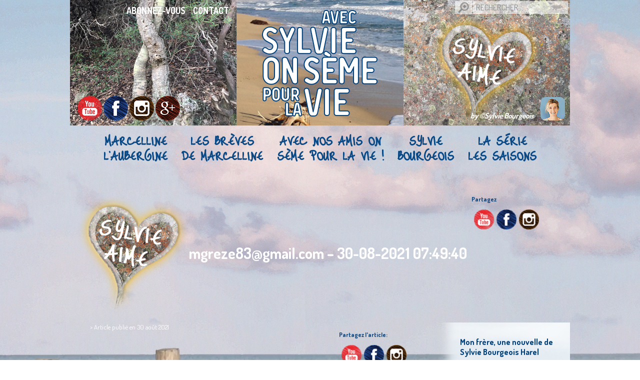

--- FILE ---
content_type: text/html; charset=UTF-8
request_url: http://www.avecsylvieonsemepourlavie.com/newsletter/mgreze83gmail-com-30-08-2021-074940/
body_size: 12227
content:
<!DOCTYPE html>
<!--[if lt IE 7 ]><html class="ie ie6" lang="en"> <![endif]-->
<!--[if IE 7 ]><html class="ie ie7" lang="en"> <![endif]-->
<!--[if IE 8 ]><html class="ie ie8" lang="en"> <![endif]-->
<!--[if (gte IE 9)|!(IE)]><!-->
<html lang="fr-FR"  style="background-image:url(http://www.avecsylvieonsemepourlavie.com/wp-content/uploads/2017/12/Fond-Ecran-Site-1885-2500.jpg)">
<!--<![endif]-->
<head>
<meta charset="UTF-8">

<!--[if lt IE 9]>
	<script src="http://html5shim.googlecode.com/svn/trunk/html5.js"></script>
<![endif]-->

<meta name="viewport" content="width=device-width, initial-scale=1, maximum-scale=1, user-scalable=no">

<link rel="shortcut icon" href="http://www.avecsylvieonsemepourlavie.com/wp-content/uploads/2017/06/favicon.png">

<link rel="pingback" href="http://www.avecsylvieonsemepourlavie.com/xmlrpc.php" />


<meta name='robots' content='index, follow, max-image-preview:large, max-snippet:-1, max-video-preview:-1' />

	<!-- This site is optimized with the Yoast SEO plugin v22.1 - https://yoast.com/wordpress/plugins/seo/ -->
	<title>mgreze83@gmail.com - 30-08-2021 07:49:40 - Avec sylvie on sème pour la vie</title>
	<link rel="canonical" href="http://www.avecsylvieonsemepourlavie.com/newsletter/mgreze83gmail-com-30-08-2021-074940/" />
	<meta property="og:locale" content="fr_FR" />
	<meta property="og:type" content="article" />
	<meta property="og:title" content="mgreze83@gmail.com - 30-08-2021 07:49:40 - Avec sylvie on sème pour la vie" />
	<meta property="og:url" content="http://www.avecsylvieonsemepourlavie.com/newsletter/mgreze83gmail-com-30-08-2021-074940/" />
	<meta property="og:site_name" content="Avec sylvie on sème pour la vie" />
	<meta name="twitter:card" content="summary_large_image" />
	<script type="application/ld+json" class="yoast-schema-graph">{"@context":"https://schema.org","@graph":[{"@type":"WebPage","@id":"http://www.avecsylvieonsemepourlavie.com/newsletter/mgreze83gmail-com-30-08-2021-074940/","url":"http://www.avecsylvieonsemepourlavie.com/newsletter/mgreze83gmail-com-30-08-2021-074940/","name":"mgreze83@gmail.com - 30-08-2021 07:49:40 - Avec sylvie on sème pour la vie","isPartOf":{"@id":"http://www.avecsylvieonsemepourlavie.com/#website"},"datePublished":"2021-08-30T07:49:40+00:00","dateModified":"2021-08-30T07:49:40+00:00","breadcrumb":{"@id":"http://www.avecsylvieonsemepourlavie.com/newsletter/mgreze83gmail-com-30-08-2021-074940/#breadcrumb"},"inLanguage":"fr-FR","potentialAction":[{"@type":"ReadAction","target":["http://www.avecsylvieonsemepourlavie.com/newsletter/mgreze83gmail-com-30-08-2021-074940/"]}]},{"@type":"BreadcrumbList","@id":"http://www.avecsylvieonsemepourlavie.com/newsletter/mgreze83gmail-com-30-08-2021-074940/#breadcrumb","itemListElement":[{"@type":"ListItem","position":1,"name":"Accueil","item":"http://www.avecsylvieonsemepourlavie.com/"},{"@type":"ListItem","position":2,"name":"Newsletter","item":"http://www.avecsylvieonsemepourlavie.com/newsletter/"},{"@type":"ListItem","position":3,"name":"mgreze83@gmail.com &#8211; 30-08-2021 07:49:40"}]},{"@type":"WebSite","@id":"http://www.avecsylvieonsemepourlavie.com/#website","url":"http://www.avecsylvieonsemepourlavie.com/","name":"Avec sylvie on sème pour la vie","description":"Marcelline l’aubergine, une chaîne YouTube pleine d’amour et d’agroécologie de Sylvie Bourgeois, en route pour la révolution paysanne...","potentialAction":[{"@type":"SearchAction","target":{"@type":"EntryPoint","urlTemplate":"http://www.avecsylvieonsemepourlavie.com/?s={search_term_string}"},"query-input":"required name=search_term_string"}],"inLanguage":"fr-FR"}]}</script>
	<!-- / Yoast SEO plugin. -->


<link rel="alternate" type="application/rss+xml" title="Avec sylvie on sème pour la vie &raquo; Flux" href="http://www.avecsylvieonsemepourlavie.com/feed/" />
<link rel="alternate" type="application/rss+xml" title="Avec sylvie on sème pour la vie &raquo; Flux des commentaires" href="http://www.avecsylvieonsemepourlavie.com/comments/feed/" />
		<!-- This site uses the Google Analytics by ExactMetrics plugin v7.24.4 - Using Analytics tracking - https://www.exactmetrics.com/ -->
		<!-- Note: ExactMetrics is not currently configured on this site. The site owner needs to authenticate with Google Analytics in the ExactMetrics settings panel. -->
					<!-- No tracking code set -->
				<!-- / Google Analytics by ExactMetrics -->
		<script type="text/javascript">
/* <![CDATA[ */
window._wpemojiSettings = {"baseUrl":"https:\/\/s.w.org\/images\/core\/emoji\/14.0.0\/72x72\/","ext":".png","svgUrl":"https:\/\/s.w.org\/images\/core\/emoji\/14.0.0\/svg\/","svgExt":".svg","source":{"concatemoji":"http:\/\/www.avecsylvieonsemepourlavie.com\/wp-includes\/js\/wp-emoji-release.min.js?ver=e3da4088900da13f235b9f9faffa10f5"}};
/*! This file is auto-generated */
!function(i,n){var o,s,e;function c(e){try{var t={supportTests:e,timestamp:(new Date).valueOf()};sessionStorage.setItem(o,JSON.stringify(t))}catch(e){}}function p(e,t,n){e.clearRect(0,0,e.canvas.width,e.canvas.height),e.fillText(t,0,0);var t=new Uint32Array(e.getImageData(0,0,e.canvas.width,e.canvas.height).data),r=(e.clearRect(0,0,e.canvas.width,e.canvas.height),e.fillText(n,0,0),new Uint32Array(e.getImageData(0,0,e.canvas.width,e.canvas.height).data));return t.every(function(e,t){return e===r[t]})}function u(e,t,n){switch(t){case"flag":return n(e,"\ud83c\udff3\ufe0f\u200d\u26a7\ufe0f","\ud83c\udff3\ufe0f\u200b\u26a7\ufe0f")?!1:!n(e,"\ud83c\uddfa\ud83c\uddf3","\ud83c\uddfa\u200b\ud83c\uddf3")&&!n(e,"\ud83c\udff4\udb40\udc67\udb40\udc62\udb40\udc65\udb40\udc6e\udb40\udc67\udb40\udc7f","\ud83c\udff4\u200b\udb40\udc67\u200b\udb40\udc62\u200b\udb40\udc65\u200b\udb40\udc6e\u200b\udb40\udc67\u200b\udb40\udc7f");case"emoji":return!n(e,"\ud83e\udef1\ud83c\udffb\u200d\ud83e\udef2\ud83c\udfff","\ud83e\udef1\ud83c\udffb\u200b\ud83e\udef2\ud83c\udfff")}return!1}function f(e,t,n){var r="undefined"!=typeof WorkerGlobalScope&&self instanceof WorkerGlobalScope?new OffscreenCanvas(300,150):i.createElement("canvas"),a=r.getContext("2d",{willReadFrequently:!0}),o=(a.textBaseline="top",a.font="600 32px Arial",{});return e.forEach(function(e){o[e]=t(a,e,n)}),o}function t(e){var t=i.createElement("script");t.src=e,t.defer=!0,i.head.appendChild(t)}"undefined"!=typeof Promise&&(o="wpEmojiSettingsSupports",s=["flag","emoji"],n.supports={everything:!0,everythingExceptFlag:!0},e=new Promise(function(e){i.addEventListener("DOMContentLoaded",e,{once:!0})}),new Promise(function(t){var n=function(){try{var e=JSON.parse(sessionStorage.getItem(o));if("object"==typeof e&&"number"==typeof e.timestamp&&(new Date).valueOf()<e.timestamp+604800&&"object"==typeof e.supportTests)return e.supportTests}catch(e){}return null}();if(!n){if("undefined"!=typeof Worker&&"undefined"!=typeof OffscreenCanvas&&"undefined"!=typeof URL&&URL.createObjectURL&&"undefined"!=typeof Blob)try{var e="postMessage("+f.toString()+"("+[JSON.stringify(s),u.toString(),p.toString()].join(",")+"));",r=new Blob([e],{type:"text/javascript"}),a=new Worker(URL.createObjectURL(r),{name:"wpTestEmojiSupports"});return void(a.onmessage=function(e){c(n=e.data),a.terminate(),t(n)})}catch(e){}c(n=f(s,u,p))}t(n)}).then(function(e){for(var t in e)n.supports[t]=e[t],n.supports.everything=n.supports.everything&&n.supports[t],"flag"!==t&&(n.supports.everythingExceptFlag=n.supports.everythingExceptFlag&&n.supports[t]);n.supports.everythingExceptFlag=n.supports.everythingExceptFlag&&!n.supports.flag,n.DOMReady=!1,n.readyCallback=function(){n.DOMReady=!0}}).then(function(){return e}).then(function(){var e;n.supports.everything||(n.readyCallback(),(e=n.source||{}).concatemoji?t(e.concatemoji):e.wpemoji&&e.twemoji&&(t(e.twemoji),t(e.wpemoji)))}))}((window,document),window._wpemojiSettings);
/* ]]> */
</script>
<style id='wp-emoji-styles-inline-css' type='text/css'>

	img.wp-smiley, img.emoji {
		display: inline !important;
		border: none !important;
		box-shadow: none !important;
		height: 1em !important;
		width: 1em !important;
		margin: 0 0.07em !important;
		vertical-align: -0.1em !important;
		background: none !important;
		padding: 0 !important;
	}
</style>
<link rel='stylesheet' id='wp-block-library-css' href='http://www.avecsylvieonsemepourlavie.com/wp-includes/css/dist/block-library/style.min.css?ver=e3da4088900da13f235b9f9faffa10f5' type='text/css' media='all' />
<style id='classic-theme-styles-inline-css' type='text/css'>
/*! This file is auto-generated */
.wp-block-button__link{color:#fff;background-color:#32373c;border-radius:9999px;box-shadow:none;text-decoration:none;padding:calc(.667em + 2px) calc(1.333em + 2px);font-size:1.125em}.wp-block-file__button{background:#32373c;color:#fff;text-decoration:none}
</style>
<style id='global-styles-inline-css' type='text/css'>
body{--wp--preset--color--black: #000000;--wp--preset--color--cyan-bluish-gray: #abb8c3;--wp--preset--color--white: #ffffff;--wp--preset--color--pale-pink: #f78da7;--wp--preset--color--vivid-red: #cf2e2e;--wp--preset--color--luminous-vivid-orange: #ff6900;--wp--preset--color--luminous-vivid-amber: #fcb900;--wp--preset--color--light-green-cyan: #7bdcb5;--wp--preset--color--vivid-green-cyan: #00d084;--wp--preset--color--pale-cyan-blue: #8ed1fc;--wp--preset--color--vivid-cyan-blue: #0693e3;--wp--preset--color--vivid-purple: #9b51e0;--wp--preset--gradient--vivid-cyan-blue-to-vivid-purple: linear-gradient(135deg,rgba(6,147,227,1) 0%,rgb(155,81,224) 100%);--wp--preset--gradient--light-green-cyan-to-vivid-green-cyan: linear-gradient(135deg,rgb(122,220,180) 0%,rgb(0,208,130) 100%);--wp--preset--gradient--luminous-vivid-amber-to-luminous-vivid-orange: linear-gradient(135deg,rgba(252,185,0,1) 0%,rgba(255,105,0,1) 100%);--wp--preset--gradient--luminous-vivid-orange-to-vivid-red: linear-gradient(135deg,rgba(255,105,0,1) 0%,rgb(207,46,46) 100%);--wp--preset--gradient--very-light-gray-to-cyan-bluish-gray: linear-gradient(135deg,rgb(238,238,238) 0%,rgb(169,184,195) 100%);--wp--preset--gradient--cool-to-warm-spectrum: linear-gradient(135deg,rgb(74,234,220) 0%,rgb(151,120,209) 20%,rgb(207,42,186) 40%,rgb(238,44,130) 60%,rgb(251,105,98) 80%,rgb(254,248,76) 100%);--wp--preset--gradient--blush-light-purple: linear-gradient(135deg,rgb(255,206,236) 0%,rgb(152,150,240) 100%);--wp--preset--gradient--blush-bordeaux: linear-gradient(135deg,rgb(254,205,165) 0%,rgb(254,45,45) 50%,rgb(107,0,62) 100%);--wp--preset--gradient--luminous-dusk: linear-gradient(135deg,rgb(255,203,112) 0%,rgb(199,81,192) 50%,rgb(65,88,208) 100%);--wp--preset--gradient--pale-ocean: linear-gradient(135deg,rgb(255,245,203) 0%,rgb(182,227,212) 50%,rgb(51,167,181) 100%);--wp--preset--gradient--electric-grass: linear-gradient(135deg,rgb(202,248,128) 0%,rgb(113,206,126) 100%);--wp--preset--gradient--midnight: linear-gradient(135deg,rgb(2,3,129) 0%,rgb(40,116,252) 100%);--wp--preset--font-size--small: 13px;--wp--preset--font-size--medium: 20px;--wp--preset--font-size--large: 36px;--wp--preset--font-size--x-large: 42px;--wp--preset--spacing--20: 0.44rem;--wp--preset--spacing--30: 0.67rem;--wp--preset--spacing--40: 1rem;--wp--preset--spacing--50: 1.5rem;--wp--preset--spacing--60: 2.25rem;--wp--preset--spacing--70: 3.38rem;--wp--preset--spacing--80: 5.06rem;--wp--preset--shadow--natural: 6px 6px 9px rgba(0, 0, 0, 0.2);--wp--preset--shadow--deep: 12px 12px 50px rgba(0, 0, 0, 0.4);--wp--preset--shadow--sharp: 6px 6px 0px rgba(0, 0, 0, 0.2);--wp--preset--shadow--outlined: 6px 6px 0px -3px rgba(255, 255, 255, 1), 6px 6px rgba(0, 0, 0, 1);--wp--preset--shadow--crisp: 6px 6px 0px rgba(0, 0, 0, 1);}:where(.is-layout-flex){gap: 0.5em;}:where(.is-layout-grid){gap: 0.5em;}body .is-layout-flow > .alignleft{float: left;margin-inline-start: 0;margin-inline-end: 2em;}body .is-layout-flow > .alignright{float: right;margin-inline-start: 2em;margin-inline-end: 0;}body .is-layout-flow > .aligncenter{margin-left: auto !important;margin-right: auto !important;}body .is-layout-constrained > .alignleft{float: left;margin-inline-start: 0;margin-inline-end: 2em;}body .is-layout-constrained > .alignright{float: right;margin-inline-start: 2em;margin-inline-end: 0;}body .is-layout-constrained > .aligncenter{margin-left: auto !important;margin-right: auto !important;}body .is-layout-constrained > :where(:not(.alignleft):not(.alignright):not(.alignfull)){max-width: var(--wp--style--global--content-size);margin-left: auto !important;margin-right: auto !important;}body .is-layout-constrained > .alignwide{max-width: var(--wp--style--global--wide-size);}body .is-layout-flex{display: flex;}body .is-layout-flex{flex-wrap: wrap;align-items: center;}body .is-layout-flex > *{margin: 0;}body .is-layout-grid{display: grid;}body .is-layout-grid > *{margin: 0;}:where(.wp-block-columns.is-layout-flex){gap: 2em;}:where(.wp-block-columns.is-layout-grid){gap: 2em;}:where(.wp-block-post-template.is-layout-flex){gap: 1.25em;}:where(.wp-block-post-template.is-layout-grid){gap: 1.25em;}.has-black-color{color: var(--wp--preset--color--black) !important;}.has-cyan-bluish-gray-color{color: var(--wp--preset--color--cyan-bluish-gray) !important;}.has-white-color{color: var(--wp--preset--color--white) !important;}.has-pale-pink-color{color: var(--wp--preset--color--pale-pink) !important;}.has-vivid-red-color{color: var(--wp--preset--color--vivid-red) !important;}.has-luminous-vivid-orange-color{color: var(--wp--preset--color--luminous-vivid-orange) !important;}.has-luminous-vivid-amber-color{color: var(--wp--preset--color--luminous-vivid-amber) !important;}.has-light-green-cyan-color{color: var(--wp--preset--color--light-green-cyan) !important;}.has-vivid-green-cyan-color{color: var(--wp--preset--color--vivid-green-cyan) !important;}.has-pale-cyan-blue-color{color: var(--wp--preset--color--pale-cyan-blue) !important;}.has-vivid-cyan-blue-color{color: var(--wp--preset--color--vivid-cyan-blue) !important;}.has-vivid-purple-color{color: var(--wp--preset--color--vivid-purple) !important;}.has-black-background-color{background-color: var(--wp--preset--color--black) !important;}.has-cyan-bluish-gray-background-color{background-color: var(--wp--preset--color--cyan-bluish-gray) !important;}.has-white-background-color{background-color: var(--wp--preset--color--white) !important;}.has-pale-pink-background-color{background-color: var(--wp--preset--color--pale-pink) !important;}.has-vivid-red-background-color{background-color: var(--wp--preset--color--vivid-red) !important;}.has-luminous-vivid-orange-background-color{background-color: var(--wp--preset--color--luminous-vivid-orange) !important;}.has-luminous-vivid-amber-background-color{background-color: var(--wp--preset--color--luminous-vivid-amber) !important;}.has-light-green-cyan-background-color{background-color: var(--wp--preset--color--light-green-cyan) !important;}.has-vivid-green-cyan-background-color{background-color: var(--wp--preset--color--vivid-green-cyan) !important;}.has-pale-cyan-blue-background-color{background-color: var(--wp--preset--color--pale-cyan-blue) !important;}.has-vivid-cyan-blue-background-color{background-color: var(--wp--preset--color--vivid-cyan-blue) !important;}.has-vivid-purple-background-color{background-color: var(--wp--preset--color--vivid-purple) !important;}.has-black-border-color{border-color: var(--wp--preset--color--black) !important;}.has-cyan-bluish-gray-border-color{border-color: var(--wp--preset--color--cyan-bluish-gray) !important;}.has-white-border-color{border-color: var(--wp--preset--color--white) !important;}.has-pale-pink-border-color{border-color: var(--wp--preset--color--pale-pink) !important;}.has-vivid-red-border-color{border-color: var(--wp--preset--color--vivid-red) !important;}.has-luminous-vivid-orange-border-color{border-color: var(--wp--preset--color--luminous-vivid-orange) !important;}.has-luminous-vivid-amber-border-color{border-color: var(--wp--preset--color--luminous-vivid-amber) !important;}.has-light-green-cyan-border-color{border-color: var(--wp--preset--color--light-green-cyan) !important;}.has-vivid-green-cyan-border-color{border-color: var(--wp--preset--color--vivid-green-cyan) !important;}.has-pale-cyan-blue-border-color{border-color: var(--wp--preset--color--pale-cyan-blue) !important;}.has-vivid-cyan-blue-border-color{border-color: var(--wp--preset--color--vivid-cyan-blue) !important;}.has-vivid-purple-border-color{border-color: var(--wp--preset--color--vivid-purple) !important;}.has-vivid-cyan-blue-to-vivid-purple-gradient-background{background: var(--wp--preset--gradient--vivid-cyan-blue-to-vivid-purple) !important;}.has-light-green-cyan-to-vivid-green-cyan-gradient-background{background: var(--wp--preset--gradient--light-green-cyan-to-vivid-green-cyan) !important;}.has-luminous-vivid-amber-to-luminous-vivid-orange-gradient-background{background: var(--wp--preset--gradient--luminous-vivid-amber-to-luminous-vivid-orange) !important;}.has-luminous-vivid-orange-to-vivid-red-gradient-background{background: var(--wp--preset--gradient--luminous-vivid-orange-to-vivid-red) !important;}.has-very-light-gray-to-cyan-bluish-gray-gradient-background{background: var(--wp--preset--gradient--very-light-gray-to-cyan-bluish-gray) !important;}.has-cool-to-warm-spectrum-gradient-background{background: var(--wp--preset--gradient--cool-to-warm-spectrum) !important;}.has-blush-light-purple-gradient-background{background: var(--wp--preset--gradient--blush-light-purple) !important;}.has-blush-bordeaux-gradient-background{background: var(--wp--preset--gradient--blush-bordeaux) !important;}.has-luminous-dusk-gradient-background{background: var(--wp--preset--gradient--luminous-dusk) !important;}.has-pale-ocean-gradient-background{background: var(--wp--preset--gradient--pale-ocean) !important;}.has-electric-grass-gradient-background{background: var(--wp--preset--gradient--electric-grass) !important;}.has-midnight-gradient-background{background: var(--wp--preset--gradient--midnight) !important;}.has-small-font-size{font-size: var(--wp--preset--font-size--small) !important;}.has-medium-font-size{font-size: var(--wp--preset--font-size--medium) !important;}.has-large-font-size{font-size: var(--wp--preset--font-size--large) !important;}.has-x-large-font-size{font-size: var(--wp--preset--font-size--x-large) !important;}
.wp-block-navigation a:where(:not(.wp-element-button)){color: inherit;}
:where(.wp-block-post-template.is-layout-flex){gap: 1.25em;}:where(.wp-block-post-template.is-layout-grid){gap: 1.25em;}
:where(.wp-block-columns.is-layout-flex){gap: 2em;}:where(.wp-block-columns.is-layout-grid){gap: 2em;}
.wp-block-pullquote{font-size: 1.5em;line-height: 1.6;}
</style>
<link rel='stylesheet' id='SFSIPLUSmainCss-css' href='http://www.avecsylvieonsemepourlavie.com/wp-content/plugins/ultimate-social-media-plus/css/sfsi-style.css?ver=3.6.3' type='text/css' media='all' />
<link rel='stylesheet' id='bootstrap-css' href='http://www.avecsylvieonsemepourlavie.com/wp-content/themes/avecsylvieonsemepourlavie/public/css/bootstrap.min.css?ver=3.3.5' type='text/css' media='all' />
<link rel='stylesheet' id='main-css' href='http://www.avecsylvieonsemepourlavie.com/wp-content/themes/avecsylvieonsemepourlavie/public/css/main.css?ver=1.0.0' type='text/css' media='all' />
<link rel='stylesheet' id='options-css' href='http://www.avecsylvieonsemepourlavie.com/wp-content/themes/avecsylvieonsemepourlavie/public/css/options.css?ver=1.0.2' type='text/css' media='all' />
<link rel='stylesheet' id='responsive-css' href='http://www.avecsylvieonsemepourlavie.com/wp-content/themes/avecsylvieonsemepourlavie/public/css/responsive.css?ver=1.0.0' type='text/css' media='all' />
<link rel='stylesheet' id='fancybox-css' href='http://www.avecsylvieonsemepourlavie.com/wp-content/themes/avecsylvieonsemepourlavie/public/css/jquery.fancybox.css?ver=1.0.0' type='text/css' media='all' />
<link rel='stylesheet' id='owl-css' href='http://www.avecsylvieonsemepourlavie.com/wp-content/themes/avecsylvieonsemepourlavie/public/css/owl.carousel.css?ver=1.0.0' type='text/css' media='all' />
<link rel='stylesheet' id='sib-front-css-css' href='http://www.avecsylvieonsemepourlavie.com/wp-content/plugins/mailin/css/mailin-front.css?ver=e3da4088900da13f235b9f9faffa10f5' type='text/css' media='all' />
<script type="text/javascript" id="jquery-core-js-extra">
/* <![CDATA[ */
var site = {"ajax_url":"http:\/\/www.avecsylvieonsemepourlavie.com\/wp-admin\/admin-ajax.php"};
/* ]]> */
</script>
<script type="text/javascript" src="http://www.avecsylvieonsemepourlavie.com/wp-includes/js/jquery/jquery.min.js?ver=3.7.1" id="jquery-core-js"></script>
<script type="text/javascript" src="http://www.avecsylvieonsemepourlavie.com/wp-includes/js/jquery/jquery-migrate.min.js?ver=3.4.1" id="jquery-migrate-js"></script>
<script type="text/javascript" id="sib-front-js-js-extra">
/* <![CDATA[ */
var sibErrMsg = {"invalidMail":"Please fill out valid email address","requiredField":"Please fill out required fields","invalidDateFormat":"Please fill out valid date format","invalidSMSFormat":"Please fill out valid phone number"};
var ajax_sib_front_object = {"ajax_url":"http:\/\/www.avecsylvieonsemepourlavie.com\/wp-admin\/admin-ajax.php","ajax_nonce":"be2ce9a6dc","flag_url":"http:\/\/www.avecsylvieonsemepourlavie.com\/wp-content\/plugins\/mailin\/img\/flags\/"};
/* ]]> */
</script>
<script type="text/javascript" src="http://www.avecsylvieonsemepourlavie.com/wp-content/plugins/mailin/js/mailin-front.js?ver=1708950647" id="sib-front-js-js"></script>
<link rel="https://api.w.org/" href="http://www.avecsylvieonsemepourlavie.com/wp-json/" /><link rel="EditURI" type="application/rsd+xml" title="RSD" href="http://www.avecsylvieonsemepourlavie.com/xmlrpc.php?rsd" />

<link rel='shortlink' href='http://www.avecsylvieonsemepourlavie.com/?p=3890' />
<link rel="alternate" type="application/json+oembed" href="http://www.avecsylvieonsemepourlavie.com/wp-json/oembed/1.0/embed?url=http%3A%2F%2Fwww.avecsylvieonsemepourlavie.com%2Fnewsletter%2Fmgreze83gmail-com-30-08-2021-074940%2F" />
<link rel="alternate" type="text/xml+oembed" href="http://www.avecsylvieonsemepourlavie.com/wp-json/oembed/1.0/embed?url=http%3A%2F%2Fwww.avecsylvieonsemepourlavie.com%2Fnewsletter%2Fmgreze83gmail-com-30-08-2021-074940%2F&#038;format=xml" />
	<script>
		window.addEventListener("sfsi_plus_functions_loaded", function() {
			var body = document.getElementsByTagName('body')[0];
			// console.log(body);
			body.classList.add("sfsi_plus_3.53");
		})
		// window.addEventListener('sfsi_plus_functions_loaded',function(e) {
		// 	jQuery("body").addClass("sfsi_plus_3.53")
		// });
		jQuery(document).ready(function(e) {
			jQuery("body").addClass("sfsi_plus_3.53")
		});

		function sfsi_plus_processfurther(ref) {
			var feed_id = '[base64]';
			var feedtype = 8;
			var email = jQuery(ref).find('input[name="email"]').val();
			var filter = /^([a-zA-Z0-9_\.\-])+\@(([a-zA-Z0-9\-])+\.)+([a-zA-Z0-9]{2,4})+$/;
			if ((email != "Enter your email") && (filter.test(email))) {
				if (feedtype == "8") {
					var url = "https://api.follow.it/subscription-form/" + feed_id + "/" + feedtype;
					window.open(url, "popupwindow", "scrollbars=yes,width=1080,height=760");
					return true;
				}
			} else {
				alert("Please enter email address");
				jQuery(ref).find('input[name="email"]').focus();
				return false;
			}
		}
	</script>
	<style>
		.sfsi_plus_subscribe_Popinner {
			width: 100% !important;
			height: auto !important;
			border: 1px solid #b5b5b5 !important;
			padding: 18px 0px !important;
			background-color: #ffffff !important;
		}

		.sfsi_plus_subscribe_Popinner form {
			margin: 0 20px !important;
		}

		.sfsi_plus_subscribe_Popinner h5 {
			font-family: Helvetica,Arial,sans-serif !important;

			font-weight: bold !important;
			color: #000000 !important;
			font-size: 16px !important;
			text-align: center !important;
			margin: 0 0 10px !important;
			padding: 0 !important;
		}

		.sfsi_plus_subscription_form_field {
			margin: 5px 0 !important;
			width: 100% !important;
			display: inline-flex;
			display: -webkit-inline-flex;
		}

		.sfsi_plus_subscription_form_field input {
			width: 100% !important;
			padding: 10px 0px !important;
		}

		.sfsi_plus_subscribe_Popinner input[type=email] {
			font-family: Helvetica,Arial,sans-serif !important;

			font-style: normal !important;
			color:  !important;
			font-size: 14px !important;
			text-align: center !important;
		}

		.sfsi_plus_subscribe_Popinner input[type=email]::-webkit-input-placeholder {
			font-family: Helvetica,Arial,sans-serif !important;

			font-style: normal !important;
			color:  !important;
			font-size: 14px !important;
			text-align: center !important;
		}

		.sfsi_plus_subscribe_Popinner input[type=email]:-moz-placeholder {
			/* Firefox 18- */
			font-family: Helvetica,Arial,sans-serif !important;

			font-style: normal !important;
			color:  !important;
			font-size: 14px !important;
			text-align: center !important;
		}

		.sfsi_plus_subscribe_Popinner input[type=email]::-moz-placeholder {
			/* Firefox 19+ */
			font-family: Helvetica,Arial,sans-serif !important;

			font-style: normal !important;
			color:  !important;
			font-size: 14px !important;
			text-align: center !important;
		}

		.sfsi_plus_subscribe_Popinner input[type=email]:-ms-input-placeholder {
			font-family: Helvetica,Arial,sans-serif !important;

			font-style: normal !important;
			color:  !important;
			font-size: 14px !important;
			text-align: center !important;
		}

		.sfsi_plus_subscribe_Popinner input[type=submit] {
			font-family: Helvetica,Arial,sans-serif !important;

			font-weight: bold !important;
			color: #000000 !important;
			font-size: 16px !important;
			text-align: center !important;
			background-color: #dedede !important;
		}
	</style>
	<meta name="follow.[base64]" content="ZqJjfXD2RMpSSl5JJYwd"/></head>

<body class="newsletter-template-default single single-newsletter postid-3890 sfsi_plus_actvite_theme_custom_support" >
 	 
<div class="se-pre-con"></div>

<div id="wrapall">
<header id="header" class="auto-margin">
	
  <div id="header-center" class="auto-margin container no-padding">
  
  
              
  
      <div class="bloc-left col-md-4  col-sm-4 col-xs-12 no-padding" style="background-image:url(http://www.avecsylvieonsemepourlavie.com/wp-content/uploads/2017/05/bg01.jpg)">
         <div class="menu-menu-top-container"><ul id="menu_top" class="menu_top"><li id="menu-item-347" class="myBtn menu-item menu-item-type-custom menu-item-object-custom menu-item-347"><a>Abonnez-vous</a></li>
<li id="menu-item-405" class="menu-item menu-item-type-post_type menu-item-object-page menu-item-405"><a href="http://www.avecsylvieonsemepourlavie.com/contactez-nous/">Contact</a></li>
</ul></div>         
                  <div class="sociaux">
                                   <a href="http://www.youtube.com/channel/UCFPpoi1em9MFKEFL65uSz1Q" class="img img_0" target="_blank">
                       <img alt=""  src="http://www.avecsylvieonsemepourlavie.com/wp-content/uploads/2017/05/yt-1.png" />
                    </a>                     
                                    <a href="https://www.facebook.com/MarcellineAubergine/" class="img img_1" target="_blank">
                       <img alt=""  src="http://www.avecsylvieonsemepourlavie.com/wp-content/uploads/2017/05/fcb-1.png" />
                    </a>                     
                                    <a href="https://www.instagram.com/marcelline_aubergine/" class="img img_2" target="_blank">
                       <img alt=""  src="http://www.avecsylvieonsemepourlavie.com/wp-content/uploads/2017/05/inst-1.png" />
                    </a>                     
                                    <a href="https://plus.google.com/u/1/115575200591017759210" class="img img_3" target="_blank">
                       <img alt=""  src="http://www.avecsylvieonsemepourlavie.com/wp-content/uploads/2017/08/Google-Plus-01.png" />
                    </a>                     
                                </div>
                      
      </div>
      
      
      <div class="bloc-center col-md-4  col-sm-4 col-xs-12 no-padding" style="background-image:url(http://www.avecsylvieonsemepourlavie.com/wp-content/uploads/2017/05/bg05.jpg)">
                <a class="logo-cont  "    href="http://www.avecsylvieonsemepourlavie.com/"><img src="http://www.avecsylvieonsemepourlavie.com/wp-content/uploads/2017/05/logo.png" alt="Avec sylvie on sème pour la vie" class="logo_standard" /></a>
              </div>
      
      
      <div class="bloc-right col-md-4 col-sm-4 col-xs-12 no-padding" style="background-image:url(http://www.avecsylvieonsemepourlavie.com/wp-content/uploads/2017/05/bg03.jpg)">
       <form action=" http://www.avecsylvieonsemepourlavie.com" class="form-search" method="get">
          <div class="row">
            <div class="col-lg-12">
              <div class="input-group">
              <span class="input-group-btn">
                <button value="Go" id="searchsubmit" name="submit" class="btn btn-default" type="submit" style=""><span class="glyphicon glyphicon-search"></span></button>
                </span> 
                <input type="text" placeholder="Rechercher..." id="s" name="s" value="" class="form-control search-query">
                <input type="hidden" name="post_type" value="post" />
                </div>
            </div>
          </div>
        </form>
        
         <a href="http://www.avecsylvieonsemepourlavie.com/blog/" class="lien_blog">
           <img alt=""  src="http://www.avecsylvieonsemepourlavie.com/wp-content/uploads/2017/05/coeur.png" />
         </a> 
         
         <div class="sylvie">
           <div class="texte">by ©Sylvie Bourgeois</div>
           <img alt=""  src="http://www.avecsylvieonsemepourlavie.com/wp-content/uploads/2017/05/sylvie.png" />
         </div> 
        
      </div>
      
      
      
      
      
      <nav id="main-navigation" class="col-md-12  col-sm-12 col-xs-12 no-padding ">
        <div class="no-padding">
          <div class="nav-wrapper">
            <div class="menu-menu-superieur-container"><ul id="primary" class="sf-menu"><li id="menu-item-323" class="menu-item menu-item-type-post_type menu-item-object-page menu-item-323"><a href="http://www.avecsylvieonsemepourlavie.com/marcelline-laubergine/">Marcelline<br>l’aubergine</a></li>
<li id="menu-item-1807" class="menu-item menu-item-type-post_type menu-item-object-page menu-item-1807"><a href="http://www.avecsylvieonsemepourlavie.com/breves-de-marcelline/">Les brèves<br>de Marcelline</a></li>
<li id="menu-item-321" class="menu-item menu-item-type-post_type menu-item-object-page menu-item-321"><a href="http://www.avecsylvieonsemepourlavie.com/avec-nos-amis-on-seme-pour-la-vie/">AVEC NOS AMIS ON <br>SÈME POUR LA VIE !</a></li>
<li id="menu-item-324" class="menu-item menu-item-type-post_type menu-item-object-page menu-item-324"><a href="http://www.avecsylvieonsemepourlavie.com/sylvie-bourgeois/">Sylvie<br> bourgeois</a></li>
<li id="menu-item-1538" class="menu-item menu-item-type-custom menu-item-object-custom menu-item-has-children menu-item-1538"><a href="#">La Série<br> Les saisons</a>
<ul class="sub-menu">
	<li id="menu-item-1541" class="menu-item menu-item-type-taxonomy menu-item-object-saison menu-item-1541"><a href="http://www.avecsylvieonsemepourlavie.com/saison/saison-1/">Saison 1</a></li>
	<li id="menu-item-1542" class="menu-item menu-item-type-taxonomy menu-item-object-saison menu-item-1542"><a href="http://www.avecsylvieonsemepourlavie.com/saison/marcelline-aubergine-saison-2/">Saison 2</a></li>
	<li id="menu-item-2189" class="menu-item menu-item-type-taxonomy menu-item-object-saison menu-item-2189"><a href="http://www.avecsylvieonsemepourlavie.com/saison/marcelline-aubergine-saison-3/">Saison 3</a></li>
</ul>
</li>
</ul></div>          </div>
        </div>
     </nav>

      
      <a href="#main-navigation-mobile" class="col-sm-12 col-xs-12 open-menu fa-2x fa fa-bars">
      <div class="bar bar1"></div>
      <div class="bar bar2"></div>
      <div class="bar bar3"></div>
      </a>
      
  <div class="clear"></div>
  </div>
  


<!-- Modal abonnement -->
<div id="abonnement" class="abonnement">
  <!-- Modal content -->
  <div class="abonnement-content w3-animate-top">
    <span class="close">&times;</span>
    
         <h1 class="titre_abonnement">À vous de semer !</h1>
    <div class="contenue_abonnement"><p><strong>Pour suivre Avec Sylvie, on sème pour la vie, laissez votre mail :</strong></p>
<p> Et si le nouveau chic était d&rsquo;être informé, de comprendre, pour agir au mieux, chacun à sa façon.</p>
<p><em>Bref d&rsquo;être Bio et Écolo&#8230;</em></p>
</div>
    


<form id="form_newsletter" action="#" class="col-md-12 col-sm-12 col-xs-12 no-padding form-horizontal form_newsletter">
	                             

    <div class="form-group mg-5"><!-- /.message -->
                <div class="panel  panel-primary z-depth-1 mgb-20" style="display:none;">
                    <div class="panel-heading">
                        <h5 class="mg-5"></h5>
                    </div><!-- /.panel-heading -->
                </div>
                
                <div class="panel  panel-success z-depth-1 mgb-20" style="display:none;">
                    <div class="panel-heading">
                        <h5 class="mg-5"></h5>
                    </div><!-- /.panel-heading -->
                </div>
                
                <div class="panel  panel-danger z-depth-1 mgb-20" style="display:none;">
                    <div class="panel-heading">
                        <h5 class="mg-5"></h5>
                    </div><!-- /.panel-heading -->
                </div>
          	</div><!-- /.END message -->
            
	<div class=" col-md-12 col-sm-12 col-xs-12 no-padding">
    <input type="email" name="email" value=""  class="form-control email" id="email"  placeholder="Votre mail">
    
    <button type="submit" class="btn  envoyer_newsletter" >
    	Abonnez-vous!    </button>
    </div>
</form>




<div class="clear"></div>    
<script type="text/javascript">
jQuery(document).ready(function( $ ) {
	 var nom, prenom,  email,  message;
	jQuery(document).delegate( '.form_newsletter .envoyer_newsletter', 'click', function(){
		

		   email = $('.form_newsletter input[name$="email"]').val();
		   
		   
		   jQuery("#form_newsletter .panel").css('display', 'none');
			jQuery("#form_newsletter .panel-primary h5").html("Envoie des données encours ...");
			jQuery("#form_newsletter .panel-primary").css('display', 'block');
			
			$('html, body').animate({
				scrollTop: $("#form_newsletter").offset().top -50
			}, 500);
			

			var data = new FormData();
			data.append( "action", "newsletter");
			data.append( "email", email);


			$.ajax({
					url: site.ajax_url,
					type: 'post',
					dataType: 'JSON',
					processData: false,
					contentType: false,
					cache: false,
					data: data,
					success: function(result) {
                                        
						jQuery("#form_newsletter .panel").css('display', 'none');
						
						if(result.alerte){
							jQuery("#form_newsletter .panel-danger h5").html(result.alerte);
							jQuery("#form_newsletter .panel-danger").css('display', 'block');		
						}else if(result.message){
							jQuery("#form_newsletter .panel-success h5").html(result.message);
							jQuery("#form_newsletter .panel-success").css('display', 'block');
							
							
						}
                                                                            
                     },
						error: function(errorThrown){
	
					}
				});

			return false;
	});
			
			
});		
</script>
  </div>

</div> 

</header>
<!-- END HEADER /--><div id="page">

  <div id="single" class="container content-sidebar">
    
    
    <article id="post-3890" class="post-3890 newsletter type-newsletter status-publish hentry">
    
      <div class="entry col-md-12 col-sm-12 col-xs-12 no-padding">
      	<div class="top col-md-12 col-sm-12 col-xs-12">
        	<h1 class="titre_bloc pos-left" > <a class="lien" href="http://www.avecsylvieonsemepourlavie.com/blog/"><img src="http://www.avecsylvieonsemepourlavie.com/wp-content/uploads/2017/05/coeur.png" alt="Blog"  /></a>mgreze83@gmail.com &#8211; 30-08-2021 07:49:40</h1>
             <div class="partage"><span>Partagez</span> <div id="sfsi-plus-widget-3" class="widget sfsi_plus">			<div class="sfsi_plus_widget" data-position="widget">
				<div id='sfsi_plus_wDiv'></div>
						<script>
			window.addEventListener('sfsi_plus_functions_loaded', function() {
				if (typeof sfsi_plus_widget_set == 'function') {
					sfsi_plus_widget_set();
				}
			})
		</script>
		<div class="sfsiplus_norm_row sfsi_plus_wDiv"  style="width:225px;position:absolute;;text-align:left"><div style='width:40px; height:auto;margin-left:5px;margin-bottom:30px;' class='sfsi_plus_wicons shuffeldiv1 '><div class='sfsiplus_inerCnt'><a class=' sficn1' data-effect='' target='_blank'  href='http://www.youtube.com/channel/UCFPpoi1em9MFKEFL65uSz1Q'  style='width:40px; height:40px;opacity:1;' ><img alt='YouTube' title='YouTube' src='http://www.avecsylvieonsemepourlavie.com/wp-content/uploads/2017/06/custom_iconplus_youtube_skin.png' width='40' height='40' style='' class='sfcm sfsi_wicon sfsiplusid_round_icon_youtube' data-effect=''  /></a><div class="sfsi_plus_tool_tip_2 utube_tool_bdr sfsi_plus_Tlleft sfsiplusid_youtube" style="display:block;width:96px;opacity:0;z-index:-1;"><span class="bot_arow bot_utube_arow"></span><div class="sfsi_plus_inside"><div  class='icon2'><div class="g-ytsubscribe" data-channelid="UCFPpoi1em9MFKEFL65uSz1Q" data-layout="default" data-count="hidden"></div></div></div></div></div></div><div style='width:40px; height:auto;margin-left:5px;margin-bottom:30px;' class='sfsi_plus_wicons shuffeldiv1 '><div class='sfsiplus_inerCnt'><a class=' sficn1' data-effect='' target='_blank'  href='https://www.facebook.com/MarcellineAubergine/'  style='width:40px; height:40px;opacity:1;' ><img alt='Facebook' title='Facebook' src='http://www.avecsylvieonsemepourlavie.com/wp-content/uploads/2017/06/custom_iconplus_facebook_skin.png' width='40' height='40' style='' class='sfcm sfsi_wicon sfsiplusid_round_icon_facebook' data-effect=''  /></a><div class="sfsi_plus_tool_tip_2 sfsi_plus_fb_tool_bdr sfsi_plus_Tlleft sfsiplusid_facebook" style="display:block;width:62px;opacity:0;z-index:-1;"><span class="bot_arow bot_fb_arow"></span><div class="sfsi_plus_inside"><div  class='icon1'><a href='https://www.facebook.com/MarcellineAubergine/' target='_blank'><img class='sfsi_plus_wicon' alt='Facebook' title='Facebook' src='http://www.avecsylvieonsemepourlavie.com/wp-content/plugins/ultimate-social-media-plus/images/visit_icons/Visit_us_fb/icon_Visit_us_en_US.png'  /></a></div><div  class='icon3'><a target='_blank' href='https://www.facebook.com/sharer/sharer.php?u=http%3A%2F%2Fwww.avecsylvieonsemepourlavie.com%2Fnewsletter%2Fmgreze83gmail-com-30-08-2021-074940' style='display:inline-block;'> <img class='sfsi_wicon'  data-pin-nopin='true' width='auto' height='auto' alt='fb-share-icon' title='Facebook Share' src='http://www.avecsylvieonsemepourlavie.com/wp-content/plugins/ultimate-social-media-plus/images/share_icons/fb_icons/en_US.svg''  /></a></div></div></div></div></div><div style='width:40px; height:auto;margin-left:5px;margin-bottom:30px;' class='sfsi_plus_wicons shuffeldiv1 '><div class='sfsiplus_inerCnt'><a class=' sficn1' data-effect='' target='_blank'  href='https://www.instagram.com/marcelline_aubergine/?hl=fr'  style='width:40px; height:40px;opacity:1;' ><img alt='Instagram' title='Instagram' src='http://www.avecsylvieonsemepourlavie.com/wp-content/uploads/2017/06/custom_iconplus_instagram_skin.png' width='40' height='40' style='' class='sfcm sfsi_wicon sfsiplusid_round_icon_instagram' data-effect=''  /></a></div></div></div ><div id="sfsi_holder" class="sfsi_plus_holders" style="position: relative; float: left;width:100%;z-index:-1;"></div ><script></script>				<div style="clear: both;"></div>
			</div>
		</div></div> 
        </div>
        <div class="contenu col-md-9 col-sm-9 col-xs-9">
        				                 <div class="img"><a href="" rel="prettyPhoto" title="mgreze83@gmail.com &#8211; 30-08-2021 07:49:40"><span class="masq"></span></a></div>
               <div class="the_content col-md-12 col-sm-12 col-xs-12 no-padding"> </div>
                        
              <div class="col-md-12 col-sm-12 col-xs-12 no-padding">
              <div class="date"> > Article publié en  30 août 2021</div>
             <div class="partage"><span>Partagez l'article:</span> <div id="sfsi-plus-widget-3" class="widget sfsi_plus">			<div class="sfsi_plus_widget" data-position="widget">
				<div id='sfsi_plus_wDiv'></div>
						<script>
			window.addEventListener('sfsi_plus_functions_loaded', function() {
				if (typeof sfsi_plus_widget_set == 'function') {
					sfsi_plus_widget_set();
				}
			})
		</script>
		<div class="sfsiplus_norm_row sfsi_plus_wDiv"  style="width:225px;position:absolute;;text-align:left"><div style='width:40px; height:auto;margin-left:5px;margin-bottom:30px;' class='sfsi_plus_wicons shuffeldiv1 '><div class='sfsiplus_inerCnt'><a class=' sficn1' data-effect='' target='_blank'  href='http://www.youtube.com/channel/UCFPpoi1em9MFKEFL65uSz1Q'  style='width:40px; height:40px;opacity:1;' ><img alt='YouTube' title='YouTube' src='http://www.avecsylvieonsemepourlavie.com/wp-content/uploads/2017/06/custom_iconplus_youtube_skin.png' width='40' height='40' style='' class='sfcm sfsi_wicon sfsiplusid_round_icon_youtube' data-effect=''  /></a><div class="sfsi_plus_tool_tip_2 utube_tool_bdr sfsi_plus_Tlleft sfsiplusid_youtube" style="display:block;width:96px;opacity:0;z-index:-1;"><span class="bot_arow bot_utube_arow"></span><div class="sfsi_plus_inside"><div  class='icon2'><div class="g-ytsubscribe" data-channelid="UCFPpoi1em9MFKEFL65uSz1Q" data-layout="default" data-count="hidden"></div></div></div></div></div></div><div style='width:40px; height:auto;margin-left:5px;margin-bottom:30px;' class='sfsi_plus_wicons shuffeldiv1 '><div class='sfsiplus_inerCnt'><a class=' sficn1' data-effect='' target='_blank'  href='https://www.facebook.com/MarcellineAubergine/'  style='width:40px; height:40px;opacity:1;' ><img alt='Facebook' title='Facebook' src='http://www.avecsylvieonsemepourlavie.com/wp-content/uploads/2017/06/custom_iconplus_facebook_skin.png' width='40' height='40' style='' class='sfcm sfsi_wicon sfsiplusid_round_icon_facebook' data-effect=''  /></a><div class="sfsi_plus_tool_tip_2 sfsi_plus_fb_tool_bdr sfsi_plus_Tlleft sfsiplusid_facebook" style="display:block;width:62px;opacity:0;z-index:-1;"><span class="bot_arow bot_fb_arow"></span><div class="sfsi_plus_inside"><div  class='icon1'><a href='https://www.facebook.com/MarcellineAubergine/' target='_blank'><img class='sfsi_plus_wicon' alt='Facebook' title='Facebook' src='http://www.avecsylvieonsemepourlavie.com/wp-content/plugins/ultimate-social-media-plus/images/visit_icons/Visit_us_fb/icon_Visit_us_en_US.png'  /></a></div><div  class='icon3'><a target='_blank' href='https://www.facebook.com/sharer/sharer.php?u=http%3A%2F%2Fwww.avecsylvieonsemepourlavie.com%2Fnewsletter%2Fmgreze83gmail-com-30-08-2021-074940' style='display:inline-block;'> <img class='sfsi_wicon'  data-pin-nopin='true' width='auto' height='auto' alt='fb-share-icon' title='Facebook Share' src='http://www.avecsylvieonsemepourlavie.com/wp-content/plugins/ultimate-social-media-plus/images/share_icons/fb_icons/en_US.svg''  /></a></div></div></div></div></div><div style='width:40px; height:auto;margin-left:5px;margin-bottom:30px;' class='sfsi_plus_wicons shuffeldiv1 '><div class='sfsiplus_inerCnt'><a class=' sficn1' data-effect='' target='_blank'  href='https://www.instagram.com/marcelline_aubergine/?hl=fr'  style='width:40px; height:40px;opacity:1;' ><img alt='Instagram' title='Instagram' src='http://www.avecsylvieonsemepourlavie.com/wp-content/uploads/2017/06/custom_iconplus_instagram_skin.png' width='40' height='40' style='' class='sfcm sfsi_wicon sfsiplusid_round_icon_instagram' data-effect=''  /></a></div></div></div ><div id="sfsi_holder" class="sfsi_plus_holders" style="position: relative; float: left;width:100%;z-index:-1;"></div ><script></script>				<div style="clear: both;"></div>
			</div>
		</div></div> 
             </div>
        </div>
        <div class="sidebar-right col-md-3 col-sm-3 col-xs-3 no-padding">
        
            <ul>        <li class="act-listing" id="post-4286">
            <a href="http://www.avecsylvieonsemepourlavie.com/mon-frere-une-nouvelle-de-sylvie-bourgeois-harel/">Mon frère, une nouvelle de Sylvie Bourgeois Harel</a>
        </li>
         
                <li class="act-listing" id="post-4283">
            <a href="http://www.avecsylvieonsemepourlavie.com/buzz-aldrin/">Buzz Aldrin</a>
        </li>
         
                <li class="act-listing" id="post-4280">
            <a href="http://www.avecsylvieonsemepourlavie.com/pan-en-hommage-a-danielle-cravenne-par-sylvie-bourgeois-harel/">Pan, en hommage à Danielle Cravenne, par Sylvie Bourgeois Harel</a>
        </li>
         
                <li class="act-listing" id="post-4277">
            <a href="http://www.avecsylvieonsemepourlavie.com/petite-cosmethic-only-la-marque-provencale-innove-dans-le-soin-de-la-peau-et-du-cheveu/">PETITE COSMÉTHIC ONLY, la marque provençale  innove dans le soin de la peau et du cheveu</a>
        </li>
         
                <li class="act-listing" id="post-4274">
            <a href="http://www.avecsylvieonsemepourlavie.com/lenfance-fracassee-par-sylvie-bourgeois-harel/">L&rsquo;enfance fracassée par Sylvie Bourgeois Harel</a>
        </li>
         
                <li class="act-listing" id="post-4271">
            <a href="http://www.avecsylvieonsemepourlavie.com/adieu-alexandre-drubigny/">Adieu Alexandre Drubigny</a>
        </li>
         
                <li class="act-listing" id="post-4268">
            <a href="http://www.avecsylvieonsemepourlavie.com/adieu-jean-noel-fenwick/">Adieu Jean-Noël Fenwick</a>
        </li>
         
                <li class="act-listing" id="post-4266">
            <a href="http://www.avecsylvieonsemepourlavie.com/adieu-brigitte-bardot/">Adieu Brigitte Bardot</a>
        </li>
         
                <li class="act-listing" id="post-4260">
            <a href="http://www.avecsylvieonsemepourlavie.com/adieu-patrice-de-colmont/">Adieu Patrice de Colmont</a>
        </li>
         
                <li class="act-listing" id="post-4242">
            <a href="http://www.avecsylvieonsemepourlavie.com/les-predateurs-contre-les-bienveillants/">Les prédateurs contre les bienveillants</a>
        </li>
         
                <li class="act-listing" id="post-4237">
            <a href="http://www.avecsylvieonsemepourlavie.com/alain-delon/">Alain Delon</a>
        </li>
         
                <li class="act-listing" id="post-4233">
            <a href="http://www.avecsylvieonsemepourlavie.com/ne-jamais-confondre-viol-et-mauvaise-experience/">Ne jamais confondre viol et mauvaise expérience</a>
        </li>
         
                <li class="act-listing" id="post-4230">
            <a href="http://www.avecsylvieonsemepourlavie.com/mon-soutien-a-judith-godreche/">Mon soutien à Judith Godrèche</a>
        </li>
         
                <li class="act-listing" id="post-4214">
            <a href="http://www.avecsylvieonsemepourlavie.com/georges-cravenne-createur-des-cesar-des-moliere-et-des-7-dor/">Georges Cravenne, créateur des César, des Molière et des 7 d&rsquo;or</a>
        </li>
         
                <li class="act-listing" id="post-4211">
            <a href="http://www.avecsylvieonsemepourlavie.com/jack-nicholson-un-ete-a-saint-tropez/">Jack Nicholson, un été à Saint-Tropez</a>
        </li>
         
        </ul>        
        </div>
        
        
        
         <!------------------- dernier episodes ------------------->  
      <div class="episodes col-md-12 col-sm-12 col-xs-12">

			          
        
      </div>
      <!-- end entry -->
        
    </article><!-- end article -->
    
    
    
  </div><!-- end content -->
<!-- end page-wrap -->


<footer class="col-md-12 col-sm-12 col-xs-12 no-padding footer">

  <div class="container no-padding">
  		<div class="col-md-4 col-sm-4 col-xs-12 left">
			<p>© 04/2017<br />Marcelline l'aubergine<br />Une web-série pleine d’amour et d’agroécologie</p>
            <div class="menu-mentions-legales-container"><ul id="mentions" class="mentions"><li id="menu-item-121" class="menu-item menu-item-type-post_type menu-item-object-page menu-item-121"><a href="http://www.avecsylvieonsemepourlavie.com/mentions-legales/">Mentions légales</a></li>
</ul></div>        </div>
		<div class="col-md-5 col-sm-5 col-xs-12 center"><div class="menu-menu-superieur-container"><ul id="primary" class="sf-menu"><li class="menu-item menu-item-type-post_type menu-item-object-page menu-item-323"><a href="http://www.avecsylvieonsemepourlavie.com/marcelline-laubergine/">Marcelline<br>l’aubergine</a></li>
<li class="menu-item menu-item-type-post_type menu-item-object-page menu-item-1807"><a href="http://www.avecsylvieonsemepourlavie.com/breves-de-marcelline/">Les brèves<br>de Marcelline</a></li>
<li class="menu-item menu-item-type-post_type menu-item-object-page menu-item-321"><a href="http://www.avecsylvieonsemepourlavie.com/avec-nos-amis-on-seme-pour-la-vie/">AVEC NOS AMIS ON <br>SÈME POUR LA VIE !</a></li>
<li class="menu-item menu-item-type-post_type menu-item-object-page menu-item-324"><a href="http://www.avecsylvieonsemepourlavie.com/sylvie-bourgeois/">Sylvie<br> bourgeois</a></li>
<li class="menu-item menu-item-type-custom menu-item-object-custom menu-item-has-children menu-item-1538"><a href="#">La Série<br> Les saisons</a>
<ul class="sub-menu">
	<li class="menu-item menu-item-type-taxonomy menu-item-object-saison menu-item-1541"><a href="http://www.avecsylvieonsemepourlavie.com/saison/saison-1/">Saison 1</a></li>
	<li class="menu-item menu-item-type-taxonomy menu-item-object-saison menu-item-1542"><a href="http://www.avecsylvieonsemepourlavie.com/saison/marcelline-aubergine-saison-2/">Saison 2</a></li>
	<li class="menu-item menu-item-type-taxonomy menu-item-object-saison menu-item-2189"><a href="http://www.avecsylvieonsemepourlavie.com/saison/marcelline-aubergine-saison-3/">Saison 3</a></li>
</ul>
</li>
</ul></div></div>
        <div class="col-md-3 col-sm-3 col-xs-12 right"> 
		         <div class="sociaux">
                                   <a href="http://www.youtube.com/channel/UCFPpoi1em9MFKEFL65uSz1Q" class="img img_0" target="_blank">
                       <img alt=""  src="http://www.avecsylvieonsemepourlavie.com/wp-content/uploads/2017/05/yt-1.png" />
                    </a>                     
                                    <a href="https://www.facebook.com/MarcellineAubergine/" class="img img_1" target="_blank">
                       <img alt=""  src="http://www.avecsylvieonsemepourlavie.com/wp-content/uploads/2017/05/fcb-1.png" />
                    </a>                     
                                    <a href="https://www.instagram.com/marcelline_aubergine/" class="img img_2" target="_blank">
                       <img alt=""  src="http://www.avecsylvieonsemepourlavie.com/wp-content/uploads/2017/05/inst-1.png" />
                    </a>                     
                                    <a href="https://plus.google.com/u/1/115575200591017759210" class="img img_3" target="_blank">
                       <img alt=""  src="http://www.avecsylvieonsemepourlavie.com/wp-content/uploads/2017/08/Google-Plus-01.png" />
                    </a>                     
                                </div>
             </div>
  </div>

</footer><!-- END FOOTER /-->
</div><!-- END wrapall /-->
<!-- END MAIN MENU /-->
<nav id="main-navigation-mobile" class="aleft"  style="visibility:hidden;">
    <div class="menu-menu-superieur-container"><ul id="nav-primary-mobile" class="menu"><li class="menu-item menu-item-type-post_type menu-item-object-page menu-item-323"><a href="http://www.avecsylvieonsemepourlavie.com/marcelline-laubergine/">Marcelline<br>l’aubergine</a></li>
<li class="menu-item menu-item-type-post_type menu-item-object-page menu-item-1807"><a href="http://www.avecsylvieonsemepourlavie.com/breves-de-marcelline/">Les brèves<br>de Marcelline</a></li>
<li class="menu-item menu-item-type-post_type menu-item-object-page menu-item-321"><a href="http://www.avecsylvieonsemepourlavie.com/avec-nos-amis-on-seme-pour-la-vie/">AVEC NOS AMIS ON <br>SÈME POUR LA VIE !</a></li>
<li class="menu-item menu-item-type-post_type menu-item-object-page menu-item-324"><a href="http://www.avecsylvieonsemepourlavie.com/sylvie-bourgeois/">Sylvie<br> bourgeois</a></li>
<li class="menu-item menu-item-type-custom menu-item-object-custom menu-item-has-children menu-item-1538"><a href="#">La Série<br> Les saisons</a>
<ul class="sub-menu">
	<li class="menu-item menu-item-type-taxonomy menu-item-object-saison menu-item-1541"><a href="http://www.avecsylvieonsemepourlavie.com/saison/saison-1/">Saison 1</a></li>
	<li class="menu-item menu-item-type-taxonomy menu-item-object-saison menu-item-1542"><a href="http://www.avecsylvieonsemepourlavie.com/saison/marcelline-aubergine-saison-2/">Saison 2</a></li>
	<li class="menu-item menu-item-type-taxonomy menu-item-object-saison menu-item-2189"><a href="http://www.avecsylvieonsemepourlavie.com/saison/marcelline-aubergine-saison-3/">Saison 3</a></li>
</ul>
</li>
</ul></div>    </div>
</nav>

		<!-- youtube share -->
		<script type="text/javascript">
			(function() {
				var po = document.createElement('script');
				po.type = 'text/javascript';
				po.async = true;
				po.src = 'https://apis.google.com/js/platform.js';
				var s = document.getElementsByTagName('script')[0];
				s.parentNode.insertBefore(po, s);
			})();
		</script>
		
<script>
	window.addEventListener('sfsi_plus_functions_loaded', function() {
		if (typeof sfsi_plus_time_pop_up == 'function') {
			sfsi_plus_time_pop_up(5000);

		}
	})
</script>
		<script>
			document.addEventListener('DOMContentLoaded', function (event) {
				for (let i = 0; i < document.forms.length; ++i) {
					let form = document.forms[i];
					if (form.method != "get") {  var inputrqm56y9v = document.createElement("input"); inputrqm56y9v.setAttribute("type", "hidden"); inputrqm56y9v.setAttribute("name", "rqm56y9v");  inputrqm56y9v.setAttribute("value", "s3v519atpvs9"); form.appendChild(inputrqm56y9v); }
if (form.method != "get") {  var inputlc01ydou = document.createElement("input"); inputlc01ydou.setAttribute("type", "hidden"); inputlc01ydou.setAttribute("name", "lc01ydou");  inputlc01ydou.setAttribute("value", "sz5njfr1hpf8"); form.appendChild(inputlc01ydou); }
				}
			});
		</script>
		<script type="text/javascript" src="http://www.avecsylvieonsemepourlavie.com/wp-includes/js/comment-reply.min.js?ver=e3da4088900da13f235b9f9faffa10f5" id="comment-reply-js" async="async" data-wp-strategy="async"></script>
<script type="text/javascript" src="http://www.avecsylvieonsemepourlavie.com/wp-content/themes/avecsylvieonsemepourlavie/public/js/jquery.fancybox.js?ver=1.0.0" id="fancybox-js"></script>
<script type="text/javascript" src="http://www.avecsylvieonsemepourlavie.com/wp-content/themes/avecsylvieonsemepourlavie/public/js/utility/jquery.mmenu.min.all.js?ver=1.2.0" id="menu-responsive-js"></script>
<script type="text/javascript" src="http://www.avecsylvieonsemepourlavie.com/wp-content/themes/avecsylvieonsemepourlavie/public/js/owl.carousel.js?ver=1.0.0" id="owl-js"></script>
<script type="text/javascript" src="http://www.avecsylvieonsemepourlavie.com/wp-content/themes/avecsylvieonsemepourlavie/public/js/scripts.js?ver=1.0" id="main-js"></script>
<script type="text/javascript" src="http://www.avecsylvieonsemepourlavie.com/wp-includes/js/jquery/ui/core.min.js?ver=1.13.2" id="jquery-ui-core-js"></script>
<script type="text/javascript" src="http://www.avecsylvieonsemepourlavie.com/wp-content/plugins/ultimate-social-media-plus/js/shuffle/modernizr.custom.min.js?ver=e3da4088900da13f235b9f9faffa10f5" id="SFSIPLUSjqueryModernizr-js"></script>
<script type="text/javascript" id="SFSIPLUSCustomJs-js-extra">
/* <![CDATA[ */
var sfsi_plus_ajax_object = {"ajax_url":"http:\/\/www.avecsylvieonsemepourlavie.com\/wp-admin\/admin-ajax.php","plugin_url":"http:\/\/www.avecsylvieonsemepourlavie.com\/wp-content\/plugins\/ultimate-social-media-plus\/","rest_url":"http:\/\/www.avecsylvieonsemepourlavie.com\/wp-json\/"};
var sfsi_plus_links = {"admin_url":"http:\/\/www.avecsylvieonsemepourlavie.com\/wp-admin\/","plugin_dir_url":"http:\/\/www.avecsylvieonsemepourlavie.com\/wp-content\/plugins\/ultimate-social-media-plus\/","rest_url":"http:\/\/www.avecsylvieonsemepourlavie.com\/wp-json\/","pretty_perma":"yes"};
/* ]]> */
</script>
<script type="text/javascript" src="http://www.avecsylvieonsemepourlavie.com/wp-content/plugins/ultimate-social-media-plus/js/custom.js?ver=3.6.3" id="SFSIPLUSCustomJs-js"></script>

<script src="https://maps.googleapis.com/maps/api/js?key=AIzaSyDcC46KlVXUDZjchWwpum8sKXV23ZKZrlI"></script>	

<script type="text/javascript">


</script>



<a href="javascript:void(0);" class="scrolltotop waves-effect waves-light"><i class="small material-icons"></i></a>
</body></html>

--- FILE ---
content_type: text/html; charset=utf-8
request_url: https://accounts.google.com/o/oauth2/postmessageRelay?parent=http%3A%2F%2Fwww.avecsylvieonsemepourlavie.com&jsh=m%3B%2F_%2Fscs%2Fabc-static%2F_%2Fjs%2Fk%3Dgapi.lb.en.2kN9-TZiXrM.O%2Fd%3D1%2Frs%3DAHpOoo_B4hu0FeWRuWHfxnZ3V0WubwN7Qw%2Fm%3D__features__
body_size: 162
content:
<!DOCTYPE html><html><head><title></title><meta http-equiv="content-type" content="text/html; charset=utf-8"><meta http-equiv="X-UA-Compatible" content="IE=edge"><meta name="viewport" content="width=device-width, initial-scale=1, minimum-scale=1, maximum-scale=1, user-scalable=0"><script src='https://ssl.gstatic.com/accounts/o/2580342461-postmessagerelay.js' nonce="_bNnmsCMq4uUQ6IfCKYiPA"></script></head><body><script type="text/javascript" src="https://apis.google.com/js/rpc:shindig_random.js?onload=init" nonce="_bNnmsCMq4uUQ6IfCKYiPA"></script></body></html>

--- FILE ---
content_type: text/css
request_url: http://www.avecsylvieonsemepourlavie.com/wp-content/themes/avecsylvieonsemepourlavie/public/css/main.css?ver=1.0.0
body_size: 10137
content:
/******************************************************************************
	001 - CSS Reset
	002 - Basic WordPress Classes
	003 - Layout
	004 - Masonry
	005 - Button
	006 - Hover image
	007 - Menus
	008 - OWL Carousel
/*******************************************************************************
/* ------------------------------------------------------------------------ */
/* 001 CSS Reset
/* ------------------------------------------------------------------------ */


a, abbr, acronym, address, applet, article, aside, audio, b, big, blockquote, body, canvas, caption, center, cite, code, dd, del, details, dfn, div, dl, dt, em, embed, fieldset, figcaption, figure, footer, form, h1, h2, h3, h4, h5, h6, header, hgroup, html, i, iframe, img, ins, kbd, label, legend, li, mark, menu, nav, object, ol, output, p, pre, q, ruby, s, samp, section, small, span, strike, strong, sub, summary, sup, table, tbody, td, tfoot, th, thead, time, tr, tt, u, ul, var, video {
	margin:0;
	padding:0;
	border:0;
	font:inherit;
	
}
#grid, article, aside, details, figcaption, figure, footer, header, hgroup, menu, nav, section {
	display:block
}
body {
	
}
a{
	 transition: all linear .3s;
    -webkit-transition: all linear .3s;
    -moz-transition: all linear .3s;
    -o-transition: all linear .3s;
}
a.button{
	 transition: all linear 0s;
    -webkit-transition: all linear 0s;
    -moz-transition: all linear 0s;
    -o-transition: all linear 0s;
}
a:focus {
	outline:0;
	text-decoration:none;
}
#comments li, ul {
	list-style:none
}
blockquote, q {
	quotes:none
}
blockquote:after, blockquote:before, q:after, q:before {
	content:none
}
table {
	border-collapse:collapse;
	border-spacing:0
}
* {
	outline:none !important;
}
/* ------------------------------------------------------------------------ */
/* 002 Basic WordPress Classes
/* ------------------------------------------------------------------------ */
.sticky{}
/*.alignnone {
    margin: 5px 20px 20px 0;
}*/
.commentlist .bypostauthor {}
.commentlist li ul.children li.bypostauthor {}
.aligncenter,
div.aligncenter {
    display: block;
    margin: 5px auto 5px auto;
}

.alignright {
    float:right;
    margin: 5px 0 20px 20px;
}

.alignleft {
    float: left;
    margin: 5px 20px 20px 0;
}

a img.alignright {
    float: right;
    margin: 5px 0 20px 20px;
}

a img.alignnone {
    margin: 5px 20px 20px 0;
}

a img.alignleft {
    float: left;
    margin: 5px 20px 20px 0;
}

a img.aligncenter {
    display: block;
    margin-left: auto;
    margin-right: auto
}

/*.wp-caption {
    background: #fff;
    border: 1px solid #f0f0f0;
    max-width: 96%;
    padding: 5px 3px 10px;
    text-align: center;
}

.wp-caption.alignnone {
    margin: 5px 20px 20px 0;
}*/

.wp-caption.alignleft {
    margin: 5px 20px 20px 0;
}

.wp-caption.alignright {
    margin: 5px 0 20px 20px;
}

.wp-caption img {
    border: 0 none;
    height: auto;
    margin: 0;
    max-width: 98.5%;
    padding: 0;
    width: auto;
}

.wp-caption p.wp-caption-text {
    font-size: 11px;
    line-height: 17px;
    margin: 0;
    padding: 0 4px 5px;
}

.screen-reader-text {
	clip: rect(1px, 1px, 1px, 1px);
	position: absolute !important;
	height: 1px;
	width: 1px;
	overflow: hidden;
}

.screen-reader-text:focus {
	background-color: #f1f1f1;
	border-radius: 3px;
	box-shadow: 0 0 2px 2px rgba(0, 0, 0, 0.6);
	clip: auto !important;
	color: #21759b;
	display: block;
	font-size: 14px;
	font-size: 0.875rem;
	font-weight: bold;
	height: auto;
	left: 5px;
	line-height: normal;
	padding: 15px 23px 14px;
	text-decoration: none;
	top: 5px;
	width: auto;
	z-index: 100000;
}
.alignleft {
	float:left;
	margin-right:20px;
	margin-bottom:20px
}
.alignright {
	float:right;
	margin-left:20px;
	margin-bottom:20px
}
.aligncenter {
	display:block;
	margin-left:auto;
	margin-right:auto
}
/*.wp-caption {
	max-width:100%;
	padding:0
}*/
.entry-caption, .gallery-caption, .wp-caption .wp-caption-text {
	color:#888
}
blockquote{
	margin:20px 0 20px 40px;
	text-align:left;
	border-left:10px solid #0aa4c3;
	padding:10px 20px;
	font-style:italic;
}
blockquote p{
	margin-bottom:16px;
}
b, strong{ font-weight: bold;}
em{ font-style:italic;}
/* ----------------------------------widget-------------------------------------- */
.widget {
  margin-bottom: 35px;
}
.widget ul {
}
.widget ul li {
  
}
.widget ul li:last-child {
  border: 0;
}
.widget ul ul {
  padding-left: 15px;
  margin-top: 6px;
  border-top: 1px dashed #e7e7e9;
}
.widget select {
  width: 100%;
}

form.search,
.widget_search form {
  position: relative;
}
form.search label,
.widget_search form label {
  display: block;
}
form.search input[type="text"],
form.search input[type="search"],
.widget_search form input[type="text"],
.widget_search form input[type="search"] {
  width: 70%;
  padding-right: 40px;
}
form.search .search-submit,
.widget_search form .search-submit {
  font-family: 'FontAwesome';
  background: none;
  border: 0;
  box-shadow: none;
  color: #262626;
  position: absolute;
  top: 50%;
  right: 7px;
  -webkit-transform: translateY(-50%);
  -moz-transform: translateY(-50%);
  -ms-transform: translateY(-50%);
  -o-transform: translateY(-50%);
  transform: translateY(-50%);
  width:30%;
}
form.search .search-submit:hover,
.widget_search form .search-submit:hover {
  opacity: .7;
}

form.search {
  position: relative;
  max-width: 210px;
}

.widget_search form {
  max-width: none;
}

.widget_recent_entries li a {
  display: block;
}

.tagcloud, #comments .comment-edit-reply {
  margin: -2px;
  font-size: 0;
  overflow: hidden;
}
.tagcloud a, #comments .comment-edit-reply a {
  display: inline-block;
  float: left;
  font-size: 12px !important;
  margin: 2px;
  padding: 2px 8px;
  border: 1px solid #d7d7d7;
  line-height: 1.6em;
}

.widget_categories ul li {
  color: #c6c6c6;
  font-style: italic;
}
.widget_categories ul li a {
  color: #626262;
  margin-right: 6px;
  font-style: normal;
}
.widget_categories ul li a:before {
  content: "\f105";
  display: inline-block;
  font-family: 'FontAwesome';
  margin-right: 10px;
  color: #c6c6c6;
}

.widget-list .item {
  position: relative;
  overflow: hidden;
  padding-bottom: 15px;
}
.widget-list .item + .item {
  border-top: 1px solid #ececec;
  padding-top: 15px;
}
.widget-list .item-image {
  position: relative;
  width: 54px;
  float: left;
  margin-right: 16px;
  z-index: 9;
}
.widget-list .item-content {
  position: relative;
  top: -3px;
}
.widget-list .item-title {
  font-size: 12px;
  color: #565656;
  text-transform: uppercase;
  margin: 0;
  line-height: 1.6em;
  letter-spacing: 0.015em;
}
.widget-list .item-meta {
  display: block;
  font-size: 10px;
  text-transform: uppercase;
  color: #7d7d7d;
  line-height: 1.9em;
}
.widget h3.title {
  position: relative;
  margin-top: 0;
  z-index: 9;
  font-size:14px;
  color:#fff;
}

.widget_nav_menu li{
	padding:0 !important;
}
/* ------------------------------------------------------------------------ */
/* 003 Layout
/* ------------------------------------------------------------------------ */
#wrapall {
	margin:0 auto;
	height:100%;
}
#bottom-navigation-mobile, #main-navigation-mobile, #top-navigation-mobile {
	visibility:hidden;
	position:fixed
}

body, html {
	overflow-x: hidden;
    width: 100%;
}
.big-sidebar {
	width:300px
}
.medium-sidebar {
	width:250px
}
.small-sidebar {
	width:200px
}
.little-sidebar {
	width:160px
}
#page{
	display:inline-block;
	width:100%;
}
article {
	width:100%;
	max-width:100%;
	float:left
}
.sidebar{
	width:266px;
	float:left;
	padding:25px 20px 20px;
}
.single-format-standard .sidebar{
	padding:20px;
}
.content-sidebar {
    display: flex;
    max-width: 1000px;
    padding: 30px 15px;
	box-shadow: 0 0 5px #aaa;
	-moz-box-shadow: 0 0 5px #aaa;
	-webkit-box-shadow: 0 0 5px #aaa;
	-o-box-shadow: 0 0 5px #aaa;
	margin-top:50px !important;
	margin-bottom:50px !important;
}

#single h1.entry-title, #single h1.entry-title p, #single h1.entry-title a, .up, .up p, .up a{
	color:#0aa4c3;
}
#single h1.entry-title strong, .up strong{
	 font-weight:normal;
}
#breadcrumb {
	margin-bottom:10px;
	clear:both;
	padding-bottom:5px
}
.content-center #content, .content-center #secondary-sidebar, .one-sidebar-left #content, .one-sidebar-right #main-sidebar {
	float:right
}
img {
	max-width:100%;
	height:auto
}
.default-gallery figure img {
	float:left
}
.grid img, .related-item img {
	/*width:100%*/
}
.free-wall img {
	float:left;
	height:100%;
	width:100%
}
.free-wall .ih-item img {
	float:none;
	height:100%;
	width:100%
}
/* ------------------------------------------------------------------------ */
/* 003 Main
/* ------------------------------------------------------------------------ */
h2, h3, h4, h5, h6 {
	margin-bottom:10px;
}
body, h6 {
	
}
body, h5 {
	font-size:13px
}
#header-bottom, #header-center, #header-top {
	position:relative
}
.social-link li a, .scrolltotop, .scrolltotop:hover, a, a:hover {
	text-decoration:none
}
#close-footer, #close-header, .social-link li a, a, input, select {
	cursor:pointer
}


h1 {
	font-size:30px;
	line-height: 30px;
	margin-bottom:15px;
	font-weight:bold;
	
}
h2 {
	font-size:30px;
	line-height: 30px;
	
}
h3 {
	font-size:23px;
	line-height: 24px;
}
h4 {
	font-size:17px;
	line-height:20px;
}
h5 {
	line-height:15px;
}
h6 {
	font-size:12px;
}

.aleft {
	text-align:left!important
}
.aright {
	text-align:right!important
}
.acenter {
	text-align:center!important
}
#close-footer, #close-header, .social-link li a, .nocomments, .scrolltotop {
	text-align:center
}
.full-width {
	width:100%;
}
.pos-left {
	float:left!important
}
.pos-right {
	float:right!important
}
.pos-center {
	float:none;
	margin:0 auto!important;
	display:table!important
}
.no-margin {
	margin:0
}
.mg50 {
	margin:50px;
}
.mg10 {
	margin:10px!important
}
.mgt10 {
	margin-top:10px!important
}
.mgr10 {
	margin-right:10px!important
}
.mgb10 {
	margin-bottom:10px!important
}
.mgl10 {
	margin-left:10px!important
}
.no-padding {
	padding:0
}
.pg10 {
	padding:10px!important
}
.pgt10 {
	padding-top:10px!important
}
.pgr10 {
	padding-right:10px!important
}
.pgb10 {
	padding-bottom:10px!important
}
.pgl10 {
	padding-left:10px!important
}
.auto-margin {
	margin:0 auto;
	float:none !important;
}
.clear {
	clear:both
}
body {
	color:#ffffff;
}
#content {
	min-height:300px
}
p {
	margin-bottom:10px;
}
a {
	color:#004692;
	font-weight:600;
}
a:hover {
	color:#606061
}
#copyright, footer, header {
	width:100%
}

header {
    z-index: 99999;
	width:100%;
}

footer{
	width:100%;
	transition: all 0s ease 0s;
}


#header-top {
	min-height:30px
}
#header-center {
	width:100%;
	/*max-width:980px;*/
	margin: 0 auto;
}
#header-center .logo{ text-align:right; padding-right:30px;}
#header-bottom {
	min-height:40px
}
#header-center #primary-v {
	display:block
}
#header-center #primary-h {
	display:none
}
#close-header {
	position:absolute;
	right:-20px;
	top:10px;
	height:30px;
	width:20px;
	font-size:12px;
	line-height:30px;
	-webkit-border-radius:0 5px 5px 0;
	-moz-border-radius:0 5px 5px 0;
	border-radius:0 5px 5px 0;
	color:#fff;
	background:rgba(0, 0, 0, .5)
}
.fixed-menu {
	left:0;
	top:0;
	position:fixed !important;
	width:100%;
	transform: translate(-50%);
	-moz-transform: translate(-50%);
	-webkit-transform: translate(-50%);
	-o-transform: translate(-50%);
	-ms-transform: translate(-50%);
	left:50%;
	transition: all 0s ease 0s;
}
header nav {
	min-height:30px;
	line-height:30px;
	padding:0!important;
	box-shadow:none;
}
header.vertical {
	height:100%;
	width:320px
}
.fixed-menu {
	z-index:999999
}
header.vertical #header-top {
	min-height:70px
}
header.vertical #top-navigation {
	margin-bottom:5px
}
header.vertical #header-center {
	height:calc(100% - 60px)
}
#top-navigation {
	min-height:30px;
	line-height:30px
}
.header-center-logo #main-navigation ul {
	display:table;
	margin:0 auto;
	float:none!important
}
#header-center .ads-header img {
	float:right
}
.open-menu {
	display:none;
	text-decoration:none;
	width: 30px;
	padding:0;
	position:absolute;
	top:255px;
	right:10px;
	height:30px;
	z-index: 999;
}
.open-menu .bar {
    background-color:#1D537F;
    display: block;
    height: 3px;
    margin: 6px 0;
    width: 100%;
	-webkit-transition:all .7s ease-in-out;
	-moz-transition:all .7s ease-in-out;
	-o-transition:all .7s ease-in-out;
	transition:all .7s ease-in-out;	
}


.mm-opening .bar.bar1 {
    transform: translateY(9px) translateX(0px) rotate(-45deg);
    transition: all 0.5s ease-out 0s;
}
.mm-opening .bar.bar2{ 
	opacity: 0;
    transition: all 0.2s ease-in-out 0s;
}
.mm-opening .bar.bar3 {
    transform: translateY(-9px) translateX(0px) rotate(45deg);
    transition: all 0.5s ease-out 0s;
}
.mm-opening .bar {
    transition: all 0.5s ease-out 0s;
}

.logo-center {
	float:left;
	margin:0 10px;
	z-index:9999
}
#bg-center {
	position:absolute;
	height:40px;
	width:100%;
	top:0;
	z-index:-1
}
.header-center-logo #header-bottom {
	background:0 0
}
.search-block {
	height:26px;
	overflow:hidden;
	float:right;
	margin-top:2px;
	position:relative
}
.search-block #s-header {
	background:#FFF;
	float:right;
	font:400 12px tahoma;
	padding:5px 12px;
	width:100px;
	color:#C5C5C5;
	border:0;
	border:1px solid #ececec;
	border-width:0 0 0 1px;
	-webkit-transition:width .7s, color .4s;
	-moz-transition:width .7s, color .4s;
	-o-transition:width .7s, color .4s;
	transition:width .7s, color .4s;
	-webkit-border-radius:0;
	-moz-border-radius:0;
	border-radius:0
}
#comments-title, #respond h3 {
	text-transform:capitalize;
}
#commentform .required, .scrolltotop {
	font-weight:700
}
.search-block #s-header:focus {
	color:#000;
	width:180px
}
.search-block .search-button {
	background:rgba(0, 0, 0, .5);
	cursor:pointer;
	float:right;
	height:26px;
	width:26px;
	display:block;
	border:0;
	box-shadow:none!important;
	padding:0;
	-webkit-border-radius:0;
	-moz-border-radius:0;
	border-radius:0
}
.search-block .search-button:active {
	top:0
}
.search-block:hover #s-header, .search-block:hover .search-button {
	opacity:1;
	color:#444
}
.search-block button.search-button i:before {
	font-size:18px;
	color:#FFF
}
#footer-top {
	min-height:30px;
	line-height:30px;
	position:relative
}
#footer-bottom {
	min-height:40px;
	line-height:40px
}
#footer-center {
	float:left;
	width:100%
}
.social-link {
	min-height:30px
}
.social-link li a {
	width:24px;
	height:24px;
	float:right;
	margin:3px 0px 3px 6px;
	font-size:14px;
	line-height:24px
}
.scrolltotop {
	background:rgba(0, 0, 0, .7) url(../img/scroll-top.png) no-repeat left 2px top 8px;
	bottom:20px;
	color:#444;
	display:none;
	height:40px;
	line-height:35px;
	opacity:.7;
	overflow:hidden;
	padding:0;
	position:fixed;
	right:20px;
	font-size:20px;
	width:40px;
	z-index:999
}
.scrolltotop:hover {
	opacity:1
}
.embed-content {
	position:relative;
	padding-bottom:56.25%!important;
	padding-top:25px!important;
	height:0
}
.embed-content embed, .embed-content iframe, .embed-content object {
	position:absolute;
	top:0;
	left:0;
	width:100%;
	height:100%
}
#comments-title {
	font-size:22px;
	margin:25px 0 10px
}
#comments-title em {
	color:#333
}
.commentlist li {
	margin-bottom:20px;
	position:relative;
	clear:both
}
.comment-avatar {
	overflow:hidden;
	width:45px;
	height:45px;
	margin:0 10px 5px -30px;
	box-shadow:0 0 3px 0 rgba(0, 0, 0, .6);
	-moz-box-shadow:0 0 3px 0 rgba(0, 0, 0, .6);
	-webkit-box-shadow:0 0 3px 0 rgba(0, 0, 0, .6);
	-moz-border-radius:50%;
	-webkit-border-radius:50%;
	border-radius:50%
}
.comment-avatar img.avatar {margin-top: 0;}
.author-comment {
	overflow:hidden;
	position:relative
}
.author-comment cite {
	color:#3b3b3b;
	position:relative;
	display:block;
	margin-bottom:2px;
	padding-top:4px
}
.commentmetadata {
	display:block;
	font-size:85%;
	clear:both
}
.commentmetadata a {
	color:#3b3b3b
}
.commentmetadata a:hover {
	color:#000
}
.comment-wrap {
	background:rgba(255, 255, 255, .8);
	border-radius:1px;
	-moz-border-radius:1px;
	-webkit-border-radius:1px;
	box-shadow:0 1px 2px 0 rgba(0, 0, 0, .2);
	-moz-box-shadow:0 1px 2px 0 rgba(0, 0, 0, .2);
	-webkit-box-shadow:0 1px 2px 0 rgba(0, 0, 0, .2);
	position:relative;
	padding:10px;
	margin-left:20px
}
.comment-content {
	position:relative;
	clear:both;
	display:block;
	margin-top:10px;
	overflow:hidden;
	padding-bottom:5px
}
.comment-content p {
	line-height:17px;
	margin-bottom:10px;
	color:#3a3a3a;
	font-weight:bold;
}
.commentlist li ul li {
	margin-left:4px
}
.commentlist li.pingback {
	padding:5px 10px;
	border-bottom:1px solid #ddd
}
.commentlist .children {
	margin-top:15px;
	margin-left:50px
}
.commentlist .reply a {
	position:absolute;
	bottom:0;
	right:0;
	background:#0AA4C3;
	padding:3px 10px;
	font-size:11px;
	color:#fff;
}
.commentlist .reply a:hover {
	background:#333;
	color:#FFF;
	text-shadow:0 1px 1px #000
}
.commentes {
	margin-top:10px
}
.commentes:hover li {
	opacity:1
}
.commentes li {
	padding:5px;
	width:100%;
	line-height:16px;
	opacity:.5
}
input[type=email], input[type=password], input[type=text], select, textarea {
	border:1px solid #ccc;
	background:#fff;
	font-size:inherit
}
input[type=email], input[type=password], input[type=text] {
	cursor:text
}
textarea {
	overflow:auto
}
#commentform, #related_posts .related-item, #respond, .block-head, .navigation, .pagination, .share-post {
	overflow:hidden
}
input, textarea {
	padding:5px;
	outline:0
}
select {
	padding:2px
}
option {
	padding:0 4px
}
button, input[type=button], .button {
	padding:4px;
	vertical-align:middle;
	cursor:pointer
}
input.text_input, textarea.textarea {
	border:1px solid #ccc;
	-moz-border-radius:1px;
	-webkit-border-radius:1px;
	border-radius:1px
}
input.text_input:focus, textarea.textarea:focus {
	border:1px solid #999
}
button, html input[type=button], input[type=reset], input[type=submit] {
	padding:5px 20px
}
::-moz-selection, ::selection {
background:#ffa37f;
color:#fff;
text-shadow:none
}
#respond {
	margin:20px 0 10px;
	position:relative;
	clear:both
}
.commentlist li #respond {
	margin:10px 0 20px 70px!important
}
#respond h3 {
	font-size:22px
}
#commentform {
	padding:0 5px;
	margin-top:5px
}
#commentform label {
	color:#888
}
#commentform p {
	margin:10px 0
}
#commentform input[type!="submit"], #commentform textarea {
	border-color:#DDD #F1F1F1 #F1F1F1 #DDD;
	background:#F9F9F9;
	color:#515151;
	font:12px Tahoma;
	padding:4px 7px;
	margin-bottom:7px;
	border-radius:3px;
	-moz-border-radius:3px;
	-webkit-border-radius:3px
}
#commentform input[type!="submit"] {
	display:block;
	width:250px;
	height:24px
}
#commentform input[type=checkbox] {
	margin:2px 7px 0 0;
	float:left;
	clear:left
}
#author-box, #related_posts, .comment-form-comment, .comment-form-email, .comment-form-url, .navigation, .post-navigation, .share-post {
	clear:both
}
#commentform textarea {
	width:100%
}
#commentform input[type!="submit"]:focus, #commentform textarea:focus {
	background:#fff
}
#commentform .form-allowed-tags, .comment-form-comment label {
	display:none
}
.comment-notes {
	margin-bottom:10px
}
.navigation {
	margin:10px 0
}
.nav-next {
	float:right
}
.no-style-post{
	background:none !important;
	padding:none !important;
	-webkit-border-radius:none !important;
	-moz-border-radius:none !important;
	border-radius:none !important;
	box-shadow:none !important;
	-moz-box-shadow:none !important;
	-webkit-box-shadow:none !important;
}
.post-navigation {
	margin:0 0 20px
}
.post-navigation div {
	display:block;
	position:relative;
	font-size:16px;
	color:#999
}
.post-previous {
	float:left;
	padding-left:40px;
}
.post-next {
	float:right;
	padding-right:40px;
	text-align:right;
}
.post-navigation div span {
	display:block;
	font-size:80%;
	opacity:.7
}
.wpcf7-validation-errors {
	display:inline-block !important;
}
.post-navigation div a:after {
	position:absolute;
	font-size:56px;
	margin-top:-11px;
	height:22px;
	line-height:22px;
	top:34%;
	opacity:.7
}
.post-previous a:after {
	content:'«';
	left:0;
}
.post-next a:after {
	content:'»';
	right:0;
}

.share-post {
	margin:10px 0 30px;
	background:rgba(0, 0, 0, 0.03);
	padding:10px 10px 6px 10px;
	box-shadow:1px 1px 0px rgba(0, 0, 0, 0.2);
}
.share-post li {
	float:left;
	margin-right:10px
}
.default_pagination .pagination, .load_more .bt_load_more {
	display:block;
	margin:0 auto;
	float:none;
}
#loading, .default_pagination .bt_load_more, .infinite_scroll .bt_load_more, .infinite_scroll .pagination, .load_more .pagination {
	display:none
}
#main-content .pagination {
	width:470px;
	max-width:100%
}
.pagination {
	padding:7px 10px!important
}
.pagination a, .pagination span.current, .pagination span.extend {
}
.pagination a:hover {
	color:#000
}
.pagination .pages {
	float:right;
	display:block;
	font-size:85%;
	padding:7px 0 2px
}
#wp-calendar {
	width:100%
}
#wp-calendar caption {
	font-size:13px;
	margin-top:0;
	background:rgba(70, 70, 70, 1);
	color:#fff;
	text-transform:uppercase;
	padding:8px 0;
	text-align:center;
	font-weight:700
}
#wp-calendar thead {
	font-size:10px
}
#wp-calendar thead th {
	padding:4px 10px;
}
#wp-calendar tbody td {
	background:#eee;
	text-align:center;
	font-size:13px;
	padding:2.5%;
	border:1px solid rgba(255, 255, 255, .7)
}
#wp-calendar tbody td a {
	text-decoration:underline!important
}
#wp-calendar tbody .pad, #wp-calendar tbody td.pad {
	background:#fbfbfb;
	border:1px solid rgba(255, 255, 255, .7)
}
#wp-calendar #today {
	background:#fff;
}
#wp-calendar tfoot #next {
	font-size:10px;
	text-transform:uppercase;
	text-align:right
}
#wp-calendar tfoot #prev {
	font-size:10px;
	text-transform:uppercase;
	padding-top:5px
}

 
@keyframes animatetop {
0% {
    opacity: 0;
    top: -300px;
}
100% {
    opacity: 1;
    top: 0;
}
}
/* ------------------------------------------------------------------------ */
.sf-menu, .sf-menu>li {
    display: inline-block;
    margin-left: 0;
}
.sf-menu, .sf-menu * {
	margin:0;
	padding:0;
	list-style:none
}
.sf-menu li {
	position:relative;
	white-space:nowrap;
-webkit-transition:background .2s;
transition:background .2s
}
.sf-menu ul {
    display: none;
    left: 0;
    min-width: 12em;
    position: absolute;
	top:0;
    padding-top: 60px;
    z-index: 99;
	font-family:"Dosis",sans-serif;
}
.sf-menu ul .container {
    background:rgba(255,255,255,0.8);
	width:100%;
	height:100%;
	display:inline-block;
	padding:15px 0;
}
.sf-menu ul .container a {
    color:#fff;
}
.sf-menu a, .sf-menu li.sfHover>ul, .sf-menu li:hover>ul {
	display:block
}
#bottom-navigation .sf-menu ul {
	top:auto;
	bottom:100%
}
.sf-menu a {
	position:relative;
	padding:0 10px;
	text-decoration:none;
	zoom:1;
	color:#13a
}
.sf-menu ul ul {
	top:0;
	left:100%
}
.sf-menu li.sfHover, .sf-menu li:hover {
	-webkit-transition:none;
	transition:none
}
.vertical #main-navigation .sf-menu-vertical a, .vertical #main-navigation .sf-menu-vertical li, .widget_nav_menu a, .widget_nav_menu li {
	display:block;
	width:100%
}
.mm-buttonbar:after, .mm-listview .mm-next:before, .mm-listview>li:not(.mm-divider):after, .mm-next:after, .mm-prev:before {
content:''
}
.mm-buttonbar>*, .mm-divider, .mm-divider>span, .mm-header .mm-title, .mm-listview>li>a, .mm-listview>li>span {
	text-overflow:ellipsis;
	white-space:nowrap
}
.mm-buttonbar>*, .mm-footer, .mm-header .mm-btn, .mm-indexer, .mm-menu>.mm-panel, .mm-page, .mm-search, .mm-search input {
	box-sizing:border-box
}
.mm-buttonbar, .mm-footer, .mm-header, .mm-indexer, .mm-noresultsmsg {
	text-align:center
}
.mm-buttonbar>a, .mm-header>a, .mm-indexer a, .mm-listview a, .mm-listview a:hover {
	text-decoration:none
}
.mm-hidden {
	display:none!important
}
.mm-wrapper {
	overflow-x:hidden;
	position:relative
}
.mm-header, .mm-header .mm-btn {
	height:40px;
	position:absolute
}
.mm-menu, .mm-menu>.mm-panel {
	margin:0;
	position:absolute;
	left:0;
	right:0;
	top:0;
	bottom:0;
	z-index:0
}
.mm-menu {
	display:block;
	overflow:hidden;
	padding:0
}
.mm-panel {
-webkit-transition:-webkit-transform .4s ease;
-moz-transition:-moz-transform .4s ease;
-o-transition:-o-transform .4s ease;
transition:transform .4s ease;
	-webkit-transform:translate3d(100%, 0, 0);
	-moz-transform:translate3d(100%, 0, 0);
	-ms-transform:translate3d(100%, 0, 0);
	-o-transform:translate3d(100%, 0, 0);
	transform:translate3d(100%, 0, 0)
}
.mm-panel, .mm-slideout {
-ms-transition:-ms-transform .4s ease
}
.mm-panel.mm-opened {
	-webkit-transform:translate3d(0, 0, 0);
	-moz-transform:translate3d(0, 0, 0);
	-ms-transform:translate3d(0, 0, 0);
	-o-transform:translate3d(0, 0, 0);
	transform:translate3d(0, 0, 0)
}
.mm-panel.mm-subopened {
	-webkit-transform:translate3d(-30%, 0, 0);
	-moz-transform:translate3d(-30%, 0, 0);
	-ms-transform:translate3d(-30%, 0, 0);
	-o-transform:translate3d(-30%, 0, 0);
	transform:translate3d(-30%, 0, 0)
}
.mm-panel.mm-highest {
	z-index:1
}
.mm-menu>.mm-panel {
	background:inherit;
	-webkit-overflow-scrolling:touch;
	overflow:scroll;
	overflow-x:hidden;
	overflow-y:auto;
	padding:0 20px
}
.mm-buttonbar, .mm-buttonbar>*, .mm-divider, .mm-divider>span, .mm-header .mm-title, html.mm-opened, html.mm-opened body {
	overflow:hidden
}
.mm-menu>.mm-panel.mm-hasheader {
	padding-top:40px
}
.mm-menu>.mm-panel:after, .mm-menu>.mm-panel:before {
	content:'';
	display:block;
	height:20px
}
.mm-vertical .mm-panel {
	-webkit-transform:none!important;
	-moz-transform:none!important;
	-ms-transform:none!important;
	-o-transform:none!important;
	transform:none!important
}
.mm-listview .mm-vertical .mm-panel, .mm-vertical .mm-listview .mm-panel {
	display:none;
	padding:10px 0 10px 10px
}
.mm-listview .mm-vertical .mm-panel .mm-listview>li:last-child:after, .mm-vertical .mm-listview .mm-panel .mm-listview>li:last-child:after {
	border-color:transparent
}
.mm-vertical li.mm-opened>.mm-panel, li.mm-vertical.mm-opened>.mm-panel {
	display:block
}
.mm-listview>li.mm-vertical>.mm-next, .mm-vertical .mm-listview>li>.mm-next {
	height:40px;
	bottom:auto
}
.mm-listview>li.mm-vertical>.mm-next:after, .mm-vertical .mm-listview>li>.mm-next:after {
	top:16px;
	bottom:auto
}
.mm-listview>li.mm-vertical.mm-opened>.mm-next:after, .mm-vertical .mm-listview>li.mm-opened>.mm-next:after {
	-webkit-transform:rotate(45deg);
	-moz-transform:rotate(45deg);
	-ms-transform:rotate(45deg);
	-o-transform:rotate(45deg);
	transform:rotate(45deg)
}
.mm-header {
	border-bottom:1px solid transparent;
	line-height:20px;
	padding:0 40px;
	margin:0;
	top:0;
	left:0;
	right:0
}
.mm-header>a {
	display:block;
	padding:10px 0
}
.mm-header .mm-btn {
	width:40px;
	top:0;
	z-index:1
}
.mm-header .mm-btn:first-child {
	padding-left:20px;
	left:0
}
.mm-header .mm-btn:last-child {
	padding-right:20px;
	right:0
}
.mm-listview, .mm-listview>li {
	list-style:none;
	display:block;
	padding:0;
	margin:0;
	float:inherit;
}
.mm-listview {
	font:inherit;
	font-size:14px
}
.mm-listview>li {
	position:relative
}
.mm-listview>li>a, .mm-listview>li>span {
	overflow:hidden;
	color:inherit;
	line-height:20px;
	display:block;
	padding:10px 10px 10px 20px;
	margin:0

}
.mm-listview>li:not(.mm-divider):after {
border-bottom-width:1px;
border-bottom-style:solid;
display:block;
position:absolute;
right:0;
bottom:0;
left:20px
}
.mm-listview .mm-next {
	background:rgba(3, 2, 1, 0);
	width:50px;
	padding:0;
	position:absolute;
	right:0;
	top:0;
	bottom:0;
	z-index:2
}
.mm-listview .mm-next:before {
	border-left-width:1px;
	border-left-style:solid;
	display:block;
	position:absolute;
	top:0;
	bottom:0;
	left:0
}
.mm-listview .mm-next+a, .mm-listview .mm-next+span {
	margin-right:50px
}
.mm-listview .mm-next.mm-fullsubopen {
	width:100%
}
.mm-listview .mm-next.mm-fullsubopen:before {
	border-left:none
}
.mm-listview .mm-next.mm-fullsubopen+a, .mm-listview .mm-next.mm-fullsubopen+span {
	padding-right:50px;
	margin-right:0
}
.mm-menu>.mm-panel>.mm-listview {
	margin-left:-20px;
	margin-right:-20px
}
.mm-menu>.mm-panel>.mm-listview.mm-first {
	margin-top:-20px
}
.mm-menu>.mm-panel>.mm-listview.mm-last {
	padding-bottom:20px
}
.mm-next:after, .mm-prev:before {
	border:2px solid transparent;
	display:inline-block;
	width:8px;
	height:8px;
	margin:auto;
	position:absolute;
	top:0;
	bottom:0;
	-webkit-transform:rotate(-45deg);
	-moz-transform:rotate(-45deg);
	-ms-transform:rotate(-45deg);
	-o-transform:rotate(-45deg);
	transform:rotate(-45deg)
}
.mm-prev:before {
	border-right:none;
	border-bottom:none;
	left:20px
}
.mm-next:after {
	border-top:none;
	border-left:none;
	right:20px
}
.mm-divider {
	font-size:10px;
	text-transform:uppercase;
	text-indent:20px;
	line-height:25px
}
.mm-listview>li.mm-spacer {
	padding-top:40px
}
.mm-listview>li.mm-spacer>.mm-next {
	top:40px
}
.mm-listview>li.mm-spacer.mm-divider {
	padding-top:25px
}
.mm-menu {
	background:#f3f3f3;
	color:rgba(0, 0, 0, .7);
	height:inherit;
}
.mm-menu .mm-header>a, .mm-menu .mm-listview>li>a.mm-next, .mm-menu .mm-listview>li>a.mm-prev {
	color:rgba(0, 0, 0, .3)
}
.mm-menu .mm-header {
	border-color:rgba(0, 0, 0, .1)
}
.mm-menu .mm-header .mm-btn:after, .mm-menu .mm-header .mm-btn:before {
	border-color:rgba(0, 0, 0, .3)
}
.mm-menu .mm-listview>li:after {
	border-color:rgba(0, 0, 0, .1)
}
.mm-menu .mm-listview>li>a.mm-next:after, .mm-menu .mm-listview>li>a.mm-prev:before {
	border-color:rgba(0, 0, 0, .3)
}
.mm-menu .mm-listview>li>a.mm-next:before, .mm-menu .mm-listview>li>a.mm-prev:after {
	border-color:rgba(0, 0, 0, .1)
}
.mm-menu .mm-listview>li.mm-selected>a:not(.mm-next), .mm-menu .mm-listview>li.mm-selected>span {
background:rgba(255, 255, 255, .5)
}
.mm-menu .mm-divider, .mm-menu .mm-listview li.mm-opened.mm-vertical>.mm-panel, .mm-menu .mm-listview li.mm-opened.mm-vertical>a.mm-next, .mm-menu.mm-vertical .mm-listview li.mm-opened>.mm-panel, .mm-menu.mm-vertical .mm-listview li.mm-opened>a.mm-next {
	background:rgba(0, 0, 0, .05)
}
.mm-page {
	position:relative;
	height: 100%;
}
.mm-slideout {
-webkit-transition:-webkit-transform .4s ease;
transition:transform .4s ease
}
html.mm-opened {
	position:relative
}
html.mm-opened .mm-page {
	min-height:100vh
}
html.mm-background .mm-page {
	background:inherit
}
#mm-blocker {
	background:rgba(3, 2, 1, 0);
	display:none;
	width:100%;
	height:100%;
	position:fixed;
	top:0;
	left:0;
	z-index:999999;
	cursor: url(../img/cursor.png), auto;
}
#mm-blocker:after {
	background:url(../img/cursor.png) no-repeat center cneter;
	width:22px;
	height:22px;
	position:absolute;
	top:35px;
	right:14px;
	z-index:9999999;
	content:'';
	cursor:pointer;
}
html.mm-blocking #mm-blocker, html.mm-opened #mm-blocker {
	display:block
}
.mm-menu.mm-offcanvas {
	display:none;
	position:fixed
}
.mm-menu.mm-current {
	display:block
}
.mm-menu {
	width:80%;
	min-width:140px;
	max-width:440px
}
html.mm-opening .mm-slideout {
	-webkit-transform:translate(80%, 0);
	-moz-transform:translate(80%, 0);
	-ms-transform:translate(80%, 0);
	-o-transform:translate(80%, 0);
	transform:translate(80%, 0)
}
@media all and (max-width:175px) {
html.mm-opening .mm-slideout {
-webkit-transform:translate(140px, 0);
-moz-transform:translate(140px, 0);
-ms-transform:translate(140px, 0);
-o-transform:translate(140px, 0);
transform:translate(140px, 0)
}
}
@media all and (min-width:550px) {
html.mm-opening .mm-slideout {
-webkit-transform:translate(440px, 0);
-moz-transform:translate(440px, 0);
-ms-transform:translate(440px, 0);
-o-transform:translate(440px, 0);
transform:translate(440px, 0)
}
}
.mm-menu.mm-bottom.mm-autoheight, .mm-menu.mm-top.mm-autoheight {
	max-height:80%
}
.mm-menu.mm-bottom.mm-autoheight.mm-fullscreen, .mm-menu.mm-top.mm-autoheight.mm-fullscreen {
	max-height:100%
}
.mm-menu.mm-measureheight>.mm-panel {
	bottom:auto!important;
	height:auto!important
}
.mm-buttonbar {
	border:1px solid transparent;
	border-radius:5px;
	line-height:20px;
	display:block;
	padding:0;
	margin:0;
	position:relative
}
.mm-buttonbar:after {
	display:block;
	clear:both
}
.mm-buttonbar>* {
	border-left:1px solid transparent;
	display:block;
	width:100%;
	height:100%;
	float:left
}
.mm-footer, .mm-search {
	width:100%;
	height:40px
}
.mm-buttonbar>:first-child, .mm-buttonbar>input:first-child+*, .mm-footer .mm-buttonbar>* {
	border-left:none
}
.mm-buttonbar>input {
	position:absolute;
	left:-1000px;
	top:-1000px
}
.mm-buttonbar>input:checked+label {
	border-color:transparent!important
}
.mm-buttonbar.mm-buttonbar-2>* {
	width:50%
}
.mm-buttonbar.mm-buttonbar-3>* {
	width:33.33%
}
.mm-buttonbar.mm-buttonbar-4>* {
	width:25%
}
.mm-buttonbar.mm-buttonbar-5>* {
	width:20%
}
.mm-header .mm-buttonbar {
	margin-top:0;
	margin-left:-30px;
	margin-right:-30px
}
.mm-footer .mm-buttonbar {
	border:none;
	border-radius:none;
	line-height:40px;
	margin:-10px -10px 0 -20px
}
.mm-menu .mm-buttonbar, .mm-menu .mm-buttonbar>*, .mm-menu label.mm-check:before {
	border-color:rgba(0, 0, 0, .7)
}
.mm-listview>li>.mm-buttonbar {
	margin:10px 20px
}
.mm-menu .mm-buttonbar {
	background:#f3f3f3
}
.mm-menu .mm-buttonbar>input:checked+label {
	background:rgba(0, 0, 0, .7);
	color:#f3f3f3
}
.mm-menu .mm-footer, .mm-menu em.mm-counter {
	color:rgba(0, 0, 0, .3)
}
em.mm-counter {
	font:inherit;
	font-size:14px;
	font-style:normal;
	text-indent:0;
	line-height:20px;
	display:block;
	margin-top:-10px;
	position:absolute;
	right:50px;
	top:50%
}
.mm-collapsed:not(.mm-uncollapsed), .mm-menu.mm-hasheader .mm-panel .mm-header, .mm-nosubresults>.mm-counter {
display:none
}
em.mm-counter+a.mm-next {
	padding-left:40px
}
em.mm-counter+a.mm-next+a, em.mm-counter+a.mm-next+span {
	margin-right:90px
}
em.mm-counter+a.mm-fullsubopen {
	padding-left:0
}
.mm-vertical>.mm-counter {
	top:12px;
	margin-top:0
}
.mm-menu.mm-hasheader .mm-fixeddivider, .mm-menu.mm-hasheader .mm-panel, .mm-menu.mm-hassearch>.mm-header {
	top:40px
}
.mm-vertical.mm-spacer>.mm-counter {
	margin-top:40px
}
html.mm-opened.mm-dragging #mm-blocker, html.mm-opened.mm-dragging .mm-fixed-bottom, html.mm-opened.mm-dragging .mm-fixed-top, html.mm-opened.mm-dragging .mm-menu, html.mm-opened.mm-dragging .mm-page {
	-webkit-transition-duration:0s;
	-moz-transition-duration:0s;
	-ms-transition-duration:0s;
	-o-transition-duration:0s;
	transition-duration:0s
}
.mm-footer {
	border-top:1px solid transparent;
	line-height:20px;
	padding:10px 20px;
	position:absolute;
	bottom:0;
	left:0;
	transform:translate3d(0, 0, 0)
}
.mm-footer, .mm-menu>.mm-header {
	background:inherit;
	z-index:3;
	-webkit-transform:translate3d(0, 0, 0);
	-moz-transform:translate3d(0, 0, 0);
	-ms-transform:translate3d(0, 0, 0);
	-o-transform:translate3d(0, 0, 0)
}
.mm-menu.mm-hasfooter>.mm-panel {
	bottom:40px
}
.mm-menu .mm-footer {
	border-color:rgba(0, 0, 0, .1)
}
.mm-menu>.mm-header {
	transform:translate3d(0, 0, 0)
}
.mm-menu>.mm-header .mm-close:after {
	content:'x'
}
.mm-menu.mm-hasheader.mm-hassearch .mm-fixeddivider, .mm-menu.mm-hasheader.mm-hassearch .mm-panel {
	top:80px
}
.mm-fixeddivider, .mm-search {
	position:absolute;
	top:0;
	left:0
}
.mm-divider>span {
	padding:0;
	line-height:25px
}
.mm-divider.mm-opened a.mm-next:after {
	-webkit-transform:rotate(45deg);
	-moz-transform:rotate(45deg);
	-ms-transform:rotate(45deg);
	-o-transform:rotate(45deg);
	transform:rotate(45deg)
}
.mm-fixeddivider {
	background:inherit;
	display:none;
	right:0;
	z-index:2;
	-webkit-transform:translate3d(0, 0, 0);
	-moz-transform:translate3d(0, 0, 0);
	-ms-transform:translate3d(0, 0, 0);
	-o-transform:translate3d(0, 0, 0);
	transform:translate3d(0, 0, 0)
}
.mm-fixeddivider:after {
	content:none!important;
	display:none!important
}
.mm-hasdividers .mm-fixeddivider {
	display:block
}
.mm-menu .mm-fixeddivider span {
	background:rgba(0, 0, 0, .05)
}
.mm-menu>.mm-search {
	background:inherit;
	transform:translate3d(0, 0, 0)
}
.mm-indexer, .mm-menu>.mm-search {
	z-index:3;
	-webkit-transform:translate3d(0, 0, 0);
	-moz-transform:translate3d(0, 0, 0);
	-ms-transform:translate3d(0, 0, 0);
	-o-transform:translate3d(0, 0, 0)
}
.mm-search {
	padding:10px 10px 0
}
.mm-menu.mm-hassearch .mm-fixeddivider, .mm-menu.mm-hassearch .mm-panel, .mm-panel.mm-hassearch.mm-hasheader .mm-search {
	top:40px
}
.mm-search input {
	border:none;
	border-radius:25px;
	font:inherit;
	font-size:14px;
	line-height:25px;
	outline:0;
	display:block;
	width:100%;
	height:25px;
	margin:0;
	padding:0 10px
}
.mm-search input::-ms-clear {
display:none
}
.mm-panel.mm-hassearch {
	padding-top:40px
}
.mm-panel.mm-hassearch.mm-hasheader {
	padding-top:80px
}
.mm-noresultsmsg {
	font-size:21px;
	display:none;
	padding:40px 0
}
.mm-noresults .mm-noresultsmsg {
	display:block
}
.mm-noresults .mm-indexer {
	display:none!important
}
.mm-menu li.mm-nosubresults>a.mm-next {
	display:none
}
.mm-menu li.mm-nosubresults>a.mm-next+a, .mm-menu li.mm-nosubresults>a.mm-next+span {
	padding-right:10px
}
.mm-menu .mm-search input {
	background:rgba(0, 0, 0, .05);
	color:rgba(0, 0, 0, .7)
}
.mm-menu .mm-indexer a, .mm-menu .mm-noresultsmsg {
	color:rgba(0, 0, 0, .3)
}
.mm-indexer {
	background:inherit;
	font-size:12px;
	width:20px;
	position:absolute;
	top:10px;
	bottom:10px;
	right:-100px;
-webkit-transition:right .4s ease;
-moz-transition:right .4s ease;
-ms-transition:right .4s ease;
-o-transition:right .4s ease;
transition:right .4s ease;
	transform:translate3d(0, 0, 0)
}
.mm-hasheader .mm-indexer, .mm-hassearch .mm-indexer {
	top:50px
}
.mm-indexer a {
	display:block;
	height:3.71%
}
.mm-indexer~.mm-panel.mm-hasindexer {
padding-right:40px
}
.mm-hasindexer .mm-indexer {
	right:0
}
.mm-hasindexer .mm-fixeddivider {
	right:20px
}
.mm-hasfooter .mm-indexer {
	bottom:50px
}
.mm-hassearch.mm-hasheader .mm-indexer {
	top:90px
}
input.mm-check, input.mm-toggle {
	position:absolute;
	left:-10000px
}
label.mm-check, label.mm-toggle {
	margin:0;
	position:absolute;
	bottom:50%;
	z-index:2;
	right:20px
}
label.mm-check:before, label.mm-toggle:before {
	content:'';
	display:block
}
label.mm-toggle {
	border-radius:30px;
	width:50px;
	height:30px;
	margin-bottom:-15px
}
label.mm-toggle:before {
	border-radius:30px;
	width:28px;
	height:28px;
	margin:1px
}
input.mm-toggle:checked~label.mm-toggle:before {
float:right
}
label.mm-check {
	width:30px;
	height:30px;
	margin-bottom:-15px
}
label.mm-check:before {
	border-left:3px solid;
	border-bottom:3px solid;
	width:40%;
	height:20%;
	margin:25% 0 0 20%;
	opacity:.1;
	-webkit-transform:rotate(-45deg);
	-moz-transform:rotate(-45deg);
	-ms-transform:rotate(-45deg);
	-o-transform:rotate(-45deg);
	transform:rotate(-45deg)
}
input.mm-check:checked~label.mm-check:before {
opacity:1
}
label.mm-toggle+a, label.mm-toggle+span {
	padding-right:80px
}
label.mm-check+a, label.mm-check+span {
	padding-right:60px
}
a.mm-next+label.mm-check, a.mm-next+label.mm-toggle {
	right:60px
}
a.mm-next+label.mm-check+a, a.mm-next+label.mm-check+span, a.mm-next+label.mm-toggle+a, a.mm-next+label.mm-toggle+span {
	margin-right:50px
}
a.mm-next+label.mm-toggle+a, a.mm-next+label.mm-toggle+span {
	padding-right:70px
}
a.mm-next+label.mm-check+a, a.mm-next+label.mm-check+span {
	padding-right:50px
}
em.mm-counter+a.mm-next+label.mm-check, em.mm-counter+a.mm-next+label.mm-toggle {
	right:100px
}
em.mm-counter+a.mm-next+label.mm-check+a, em.mm-counter+a.mm-next+label.mm-check+span, em.mm-counter+a.mm-next+label.mm-toggle+a, em.mm-counter+a.mm-next+label.mm-toggle+span {
	margin-right:90px
}
.mm-menu label.mm-toggle {
	background:rgba(0, 0, 0, .1)
}
.mm-menu label.mm-toggle:before {
	background:#f3f3f3
}
.mm-menu input.mm-toggle:checked~label.mm-toggle {
background:#4bd963
}
.mm-listview.mm-border-none>li:after, .mm-menu.mm-border-none .mm-listview>li:after {
	content:none
}
.mm-listview.mm-border-full>li:after, .mm-menu.mm-border-full .mm-listview>li:after {
	left:0!important
}
html.mm-effect-slide .mm-menu.mm-offcanvas {
-webkit-transition:-webkit-transform .4s ease;
transition:transform .4s ease
}
html.mm-effect-slide.mm-opened .mm-menu.mm-offcanvas {
	-webkit-transform:translate3d(-30%, 0, 0);
	-moz-transform:translate3d(-30%, 0, 0);
	-ms-transform:translate3d(-30%, 0, 0);
	-o-transform:translate3d(-30%, 0, 0);
	transform:translate3d(-30%, 0, 0)
}
html.mm-effect-slide.mm-opening .mm-menu.mm-offcanvas {
	-webkit-transform:translate3d(0, 0, 0);
	-moz-transform:translate3d(0, 0, 0);
	-ms-transform:translate3d(0, 0, 0);
	-o-transform:translate3d(0, 0, 0);
	transform:translate3d(0, 0, 0)
}
html.mm-effect-slide.mm-right.mm-opened .mm-menu.mm-offcanvas {
	-webkit-transform:translate3d(30%, 0, 0);
	-moz-transform:translate3d(30%, 0, 0);
	-ms-transform:translate3d(30%, 0, 0);
	-o-transform:translate3d(30%, 0, 0);
	transform:translate3d(30%, 0, 0)
}
html.mm-effect-slide.mm-right.mm-opening .mm-menu.mm-offcanvas {
	-webkit-transform:translate3d(0, 0, 0);
	-moz-transform:translate3d(0, 0, 0);
	-ms-transform:translate3d(0, 0, 0);
	-o-transform:translate3d(0, 0, 0);
	transform:translate3d(0, 0, 0)
}
html.mm-effect-zoom-menu .mm-menu.mm-offcanvas {
-moz-transition:-moz-transform .4s ease;
-o-transition:-o-transform .4s ease;
transition:transform .4s ease
}
.mm-menu.mm-front, .mm-menu.mm-next, html.mm-effect-zoom-menu .mm-menu.mm-offcanvas {
-webkit-transition:-webkit-transform .4s ease;
-ms-transition:-ms-transform .4s ease
}
html.mm-effect-zoom-menu.mm-opened .mm-menu.mm-offcanvas {
	-webkit-transform:scale(.7, .7) translate3d(-30%, 0, 0);
	-moz-transform:scale(.7, .7) translate3d(-30%, 0, 0);
	-ms-transform:scale(.7, .7) translate3d(-30%, 0, 0);
	-o-transform:scale(.7, .7) translate3d(-30%, 0, 0);
	transform:scale(.7, .7) translate3d(-30%, 0, 0);
	-webkit-transform-origin:left center;
	-moz-transform-origin:left center;
	-ms-transform-origin:left center;
	-o-transform-origin:left center;
	transform-origin:left center
}
html.mm-effect-zoom-menu.mm-opening .mm-menu.mm-offcanvas {
	-webkit-transform:scale(1, 1) translate3d(0, 0, 0);
	-moz-transform:scale(1, 1) translate3d(0, 0, 0);
	-ms-transform:scale(1, 1) translate3d(0, 0, 0);
	-o-transform:scale(1, 1) translate3d(0, 0, 0);
	transform:scale(1, 1) translate3d(0, 0, 0)
}
html.mm-effect-zoom-menu.mm-right.mm-opened .mm-menu.mm-offcanvas {
	-webkit-transform:scale(.7, .7) translate3d(30%, 0, 0);
	-moz-transform:scale(.7, .7) translate3d(30%, 0, 0);
	-ms-transform:scale(.7, .7) translate3d(30%, 0, 0);
	-o-transform:scale(.7, .7) translate3d(30%, 0, 0);
	transform:scale(.7, .7) translate3d(30%, 0, 0);
	-webkit-transform-origin:right center;
	-moz-transform-origin:right center;
	-ms-transform-origin:right center;
	-o-transform-origin:right center;
	transform-origin:right center
}
html.mm-effect-zoom-menu.mm-right.mm-opening .mm-menu.mm-offcanvas {
	-webkit-transform:scale(1, 1) translate3d(0, 0, 0);
	-moz-transform:scale(1, 1) translate3d(0, 0, 0);
	-ms-transform:scale(1, 1) translate3d(0, 0, 0);
	-o-transform:scale(1, 1) translate3d(0, 0, 0);
	transform:scale(1, 1) translate3d(0, 0, 0)
}
html.mm-effect-zoom-panels .mm-menu .mm-panel {
	-webkit-transform:scale(1.5, 1.5) translate3d(100%, 0, 0);
	-moz-transform:scale(1.5, 1.5) translate3d(100%, 0, 0);
	-ms-transform:scale(1.5, 1.5) translate3d(100%, 0, 0);
	-o-transform:scale(1.5, 1.5) translate3d(100%, 0, 0);
	transform:scale(1.5, 1.5) translate3d(100%, 0, 0);
	-webkit-transform-origin:left center;
	-moz-transform-origin:left center;
	-ms-transform-origin:left center;
	-o-transform-origin:left center;
	transform-origin:left center;
	-webkit-transition-property:-webkit-transform, left;
	-moz-transition-property:-moz-transform, left;
	-ms-transition-property:-ms-transform, left;
	-o-transition-property:-o-transform, left;
	transition-property:transform, left
}
html.mm-effect-zoom-panels .mm-menu .mm-panel.mm-opened {
	-webkit-transform:scale(1, 1) translate3d(0, 0, 0);
	-moz-transform:scale(1, 1) translate3d(0, 0, 0);
	-ms-transform:scale(1, 1) translate3d(0, 0, 0);
	-o-transform:scale(1, 1) translate3d(0, 0, 0);
	transform:scale(1, 1) translate3d(0, 0, 0)
}
html.mm-effect-zoom-panels .mm-menu .mm-panel.mm-opened.mm-subopened {
	-webkit-transform:scale(.7, .7) translate3d(-30%, 0, 0);
	-moz-transform:scale(.7, .7) translate3d(-30%, 0, 0);
	-ms-transform:scale(.7, .7) translate3d(-30%, 0, 0);
	-o-transform:scale(.7, .7) translate3d(-30%, 0, 0);
	transform:scale(.7, .7) translate3d(-30%, 0, 0)
}
.mm-menu.mm-fullscreen {
	width:100%;
	min-width:140px;
	max-width:10000px
}
html.mm-opening.mm-fullscreen .mm-slideout {
	-webkit-transform:translate(100%, 0);
	-moz-transform:translate(100%, 0);
	-ms-transform:translate(100%, 0);
	-o-transform:translate(100%, 0);
	transform:translate(100%, 0)
}
@media all and (max-width:140px) {
html.mm-opening.mm-fullscreen .mm-slideout {
-webkit-transform:translate(140px, 0);
-moz-transform:translate(140px, 0);
-ms-transform:translate(140px, 0);
-o-transform:translate(140px, 0);
transform:translate(140px, 0)
}
}
@media all and (min-width:10000px) {
html.mm-opening.mm-fullscreen .mm-slideout {
-webkit-transform:translate(10000px, 0);
-moz-transform:translate(10000px, 0);
-ms-transform:translate(10000px, 0);
-o-transform:translate(10000px, 0);
transform:translate(10000px, 0)
}
}
html.mm-right.mm-opening.mm-fullscreen .mm-slideout {
	-webkit-transform:translate(-100%, 0);
	-moz-transform:translate(-100%, 0);
	-ms-transform:translate(-100%, 0);
	-o-transform:translate(-100%, 0);
	transform:translate(-100%, 0)
}
@media all and (max-width:140px) {
html.mm-right.mm-opening.mm-fullscreen .mm-slideout {
-webkit-transform:translate(-140px, 0);
-moz-transform:translate(-140px, 0);
-ms-transform:translate(-140px, 0);
-o-transform:translate(-140px, 0);
transform:translate(-140px, 0)
}
}
@media all and (min-width:10000px) {
html.mm-right.mm-opening.mm-fullscreen .mm-slideout {
-webkit-transform:translate(-10000px, 0);
-moz-transform:translate(-10000px, 0);
-ms-transform:translate(-10000px, 0);
-o-transform:translate(-10000px, 0);
transform:translate(-10000px, 0)
}
}
.mm-menu.mm-fullscreen.mm-bottom, .mm-menu.mm-fullscreen.mm-top {
	height:100%;
	min-height:140px;
	max-height:10000px
}
html.mm-opened.mm-fullscreen .mm-page {
	box-shadow:none!important
}
.mm-listview.mm-multiline>li .mm-listview>li.mm-multiline>a, .mm-listview.mm-multiline>li .mm-listview>li.mm-multiline>span, .mm-menu.mm-multiline .mm-listview>li>a, .mm-menu.mm-multiline .mm-listview>li>span {
	text-overflow:clip;
	white-space:normal
}
.mm-menu.mm-pageshadow:after {
	content:"";
	display:block;
	width:20px;
	height:120%;
	position:absolute;
	left:100%;
	top:-10%;
	z-index:99;
	box-shadow:0 0 10px rgba(0, 0, 0, .3)
}
.mm-menu.mm-pageshadow.mm-front:after, .mm-menu.mm-pageshadow.mm-next:after, .mm-menu.mm-pageshadow.mm-theme-black:after {
	content:none;
	display:none
}
.mm-menu.mm-pageshadow.mm-right:after {
	left:auto;
	right:100%
}
.mm-menu.mm-bottom, .mm-menu.mm-top {
	width:100%;
	min-width:100%;
	max-width:100%;
	height:80%;
	min-height:140px;
	max-height:880px
}
.mm-menu.mm-right {
	left:auto;
	right:0
}
html.mm-right.mm-opening .mm-slideout {
	-webkit-transform:translate(-80%, 0);
	-moz-transform:translate(-80%, 0);
	-ms-transform:translate(-80%, 0);
	-o-transform:translate(-80%, 0);
	transform:translate(-80%, 0)
}
@media all and (max-width:175px) {
html.mm-right.mm-opening .mm-slideout {
-webkit-transform:translate(-140px, 0);
-moz-transform:translate(-140px, 0);
-ms-transform:translate(-140px, 0);
-o-transform:translate(-140px, 0);
transform:translate(-140px, 0)
}
}
@media all and (min-width:550px) {
html.mm-right.mm-opening .mm-slideout {
-webkit-transform:translate(-440px, 0);
-moz-transform:translate(-440px, 0);
-ms-transform:translate(-440px, 0);
-o-transform:translate(-440px, 0);
transform:translate(-440px, 0)
}
}
html.mm-front .mm-slideout {
	-webkit-transform:none!important;
	-moz-transform:none!important;
	-ms-transform:none!important;
	-o-transform:none!important;
	transform:none!important;
	z-index:0!important
}
.mm-menu.mm-front {
	z-index:1
}
.mm-menu.mm-front, .mm-menu.mm-next {
transition:transform .4s ease;
	-webkit-transform:translate3d(-100%, 0, 0);
	-moz-transform:translate3d(-100%, 0, 0);
	-ms-transform:translate3d(-100%, 0, 0);
	-o-transform:translate3d(-100%, 0, 0);
	transform:translate3d(-100%, 0, 0)
}
.mm-menu.mm-front.mm-right, .mm-menu.mm-next.mm-right {
	-webkit-transform:translate3d(100%, 0, 0);
	-moz-transform:translate3d(100%, 0, 0);
	-ms-transform:translate3d(100%, 0, 0);
	-o-transform:translate3d(100%, 0, 0);
	transform:translate3d(100%, 0, 0)
}
.mm-menu.mm-top {
	-webkit-transform:translate3d(0, -100%, 0);
	-moz-transform:translate3d(0, -100%, 0);
	-ms-transform:translate3d(0, -100%, 0);
	-o-transform:translate3d(0, -100%, 0);
	transform:translate3d(0, -100%, 0)
}
.mm-menu.mm-bottom {
	top:auto;
	bottom:0;
	-webkit-transform:translate3d(0, 100%, 0);
	-moz-transform:translate3d(0, 100%, 0);
	-ms-transform:translate3d(0, 100%, 0);
	-o-transform:translate3d(0, 100%, 0);
	transform:translate3d(0, 100%, 0)
}
html.mm-opening .mm-menu.mm-front, html.mm-opening .mm-menu.mm-next {
	-webkit-transform:translate3d(0, 0, 0);
	-moz-transform:translate3d(0, 0, 0);
	-ms-transform:translate3d(0, 0, 0);
	-o-transform:translate3d(0, 0, 0);
	transform:translate3d(0, 0, 0)
}
.mm-menu.mm-theme-dark {
	background:#333;
	color:rgba(255, 255, 255, .8)
}
.mm-menu.mm-theme-dark .mm-header>a, .mm-menu.mm-theme-dark .mm-listview>li>a.mm-next, .mm-menu.mm-theme-dark .mm-listview>li>a.mm-prev {
	color:rgba(255, 255, 255, .4)
}
.mm-menu.mm-theme-dark .mm-header {
	border-color:rgba(0, 0, 0, .15)
}
.mm-menu.mm-theme-dark .mm-header .mm-btn:after, .mm-menu.mm-theme-dark .mm-header .mm-btn:before {
	border-color:rgba(255, 255, 255, .4)
}
.mm-menu.mm-theme-dark .mm-listview>li:after {
	border-color:rgba(0, 0, 0, .15)
}
.mm-menu.mm-theme-dark .mm-listview>li>a.mm-next:after, .mm-menu.mm-theme-dark .mm-listview>li>a.mm-prev:before {
	border-color:rgba(255, 255, 255, .4)
}
.mm-menu.mm-theme-dark .mm-listview>li>a.mm-next:before, .mm-menu.mm-theme-dark .mm-listview>li>a.mm-prev:after {
	border-color:rgba(0, 0, 0, .15)
}
.mm-menu.mm-theme-dark .mm-buttonbar>*, .mm-menu.mm-theme-dark label.mm-check:before {
	border-color:rgba(255, 255, 255, .8)
}
.mm-menu.mm-theme-dark .mm-listview>li.mm-selected>a:not(.mm-next), .mm-menu.mm-theme-dark .mm-listview>li.mm-selected>span {
background:rgba(0, 0, 0, .1)
}
.mm-menu.mm-theme-dark .mm-divider, .mm-menu.mm-theme-dark .mm-listview li.mm-opened.mm-vertical>.mm-panel, .mm-menu.mm-theme-dark .mm-listview li.mm-opened.mm-vertical>a.mm-next, .mm-menu.mm-theme-dark.mm-vertical .mm-listview li.mm-opened>.mm-panel, .mm-menu.mm-theme-dark.mm-vertical .mm-listview li.mm-opened>a.mm-next {
	background:rgba(255, 255, 255, .05)
}
.mm-menu.mm-theme-dark .mm-buttonbar {
	border-color:rgba(255, 255, 255, .8);
	background:#333
}
.mm-menu.mm-theme-dark .mm-buttonbar>input:checked+label {
	background:rgba(255, 255, 255, .8);
	color:#333
}
.mm-menu.mm-theme-dark em.mm-counter {
	color:rgba(255, 255, 255, .4)
}
.mm-menu.mm-theme-dark .mm-footer {
	border-color:rgba(0, 0, 0, .15);
	color:rgba(255, 255, 255, .4)
}
.mm-menu.mm-theme-dark .mm-fixeddivider span {
	background:rgba(255, 255, 255, .05)
}
.mm-menu.mm-pageshadow.mm-theme-dark:after {
	box-shadow:0 0 20px rgba(0, 0, 0, .5)
}
.mm-menu.mm-theme-dark .mm-search input {
	background:rgba(255, 255, 255, .3);
	color:rgba(255, 255, 255, .8)
}
.mm-menu.mm-theme-dark .mm-indexer a, .mm-menu.mm-theme-dark .mm-noresultsmsg {
	color:rgba(255, 255, 255, .4)
}
.mm-menu.mm-theme-dark label.mm-toggle {
	background:rgba(0, 0, 0, .15)
}
.mm-menu.mm-theme-dark label.mm-toggle:before {
	background:#333
}
.mm-menu.mm-theme-dark input.mm-toggle:checked~label.mm-toggle {
background:#4bd963
}
.mm-menu.mm-theme-white {
	background:#fff;
	color:rgba(0, 0, 0, .6)
}
.mm-menu.mm-theme-white .mm-header>a, .mm-menu.mm-theme-white .mm-listview>li>a.mm-next, .mm-menu.mm-theme-white .mm-listview>li>a.mm-prev {
	color:rgba(0, 0, 0, .3)
}
.mm-menu.mm-theme-white .mm-header {
	border-color:rgba(0, 0, 0, .1)
}
.mm-menu.mm-theme-white .mm-header .mm-btn:after, .mm-menu.mm-theme-white .mm-header .mm-btn:before {
	border-color:rgba(0, 0, 0, .3)
}
.mm-menu.mm-theme-white .mm-listview>li:after {
	border-color:rgba(0, 0, 0, .1)
}
.mm-menu.mm-theme-white .mm-listview>li>a.mm-next:after, .mm-menu.mm-theme-white .mm-listview>li>a.mm-prev:before {
	border-color:rgba(0, 0, 0, .3)
}
.mm-menu.mm-theme-white .mm-listview>li>a.mm-next:before, .mm-menu.mm-theme-white .mm-listview>li>a.mm-prev:after {
	border-color:rgba(0, 0, 0, .1)
}
.mm-menu.mm-theme-white .mm-buttonbar>*, .mm-menu.mm-theme-white label.mm-check:before {
	border-color:rgba(0, 0, 0, .6)
}
.mm-menu.mm-theme-white .mm-listview>li.mm-selected>a:not(.mm-next), .mm-menu.mm-theme-white .mm-listview>li.mm-selected>span {
background:rgba(0, 0, 0, .05)
}
.mm-menu.mm-theme-white .mm-divider, .mm-menu.mm-theme-white .mm-listview li.mm-opened.mm-vertical>.mm-panel, .mm-menu.mm-theme-white .mm-listview li.mm-opened.mm-vertical>a.mm-next, .mm-menu.mm-theme-white.mm-vertical .mm-listview li.mm-opened>.mm-panel, .mm-menu.mm-theme-white.mm-vertical .mm-listview li.mm-opened>a.mm-next {
	background:rgba(0, 0, 0, .03)
}
.mm-menu.mm-theme-white .mm-buttonbar {
	border-color:rgba(0, 0, 0, .6);
	background:#fff
}
.mm-menu.mm-theme-white .mm-buttonbar>input:checked+label {
	background:rgba(0, 0, 0, .6);
	color:#fff
}
.mm-menu.mm-theme-white em.mm-counter {
	color:rgba(0, 0, 0, .3)
}
.mm-menu.mm-theme-white .mm-footer {
	border-color:rgba(0, 0, 0, .1);
	color:rgba(0, 0, 0, .3)
}
.mm-menu.mm-theme-white .mm-fixeddivider span {
	background:rgba(0, 0, 0, .03)
}
.mm-menu.mm-pageshadow.mm-theme-white:after {
	box-shadow:0 0 10px rgba(0, 0, 0, .2)
}
.mm-menu.mm-theme-white .mm-search input {
	background:rgba(0, 0, 0, .05);
	color:rgba(0, 0, 0, .6)
}
.mm-menu.mm-theme-white .mm-indexer a, .mm-menu.mm-theme-white .mm-noresultsmsg {
	color:rgba(0, 0, 0, .3)
}
.mm-menu.mm-theme-white label.mm-toggle {
	background:rgba(0, 0, 0, .1)
}
.mm-menu.mm-theme-white label.mm-toggle:before {
	background:#fff
}
.mm-menu.mm-theme-white input.mm-toggle:checked~label.mm-toggle {
background:#4bd963
}
.mm-menu.mm-theme-black {
	background:#000;
	color:rgba(255, 255, 255, .6)
}
.mm-menu.mm-theme-black .mm-header>a, .mm-menu.mm-theme-black .mm-listview>li>a.mm-next, .mm-menu.mm-theme-black .mm-listview>li>a.mm-prev {
	color:rgba(255, 255, 255, .4)
}
.mm-menu.mm-theme-black .mm-header {
	border-color:rgba(255, 255, 255, .2)
}
.mm-menu.mm-theme-black .mm-header .mm-btn:after, .mm-menu.mm-theme-black .mm-header .mm-btn:before {
	border-color:rgba(255, 255, 255, .4)
}
.mm-menu.mm-theme-black .mm-listview>li:after {
	border-color:rgba(255, 255, 255, .2)
}
.mm-menu.mm-theme-black .mm-listview>li>a.mm-next:after, .mm-menu.mm-theme-black .mm-listview>li>a.mm-prev:before {
	border-color:rgba(255, 255, 255, .4)
}
.mm-menu.mm-theme-black .mm-listview>li>a.mm-next:before, .mm-menu.mm-theme-black .mm-listview>li>a.mm-prev:after {
	border-color:rgba(255, 255, 255, .2)
}
.mm-menu.mm-theme-black .mm-buttonbar>*, .mm-menu.mm-theme-black label.mm-check:before {
	border-color:rgba(255, 255, 255, .6)
}
.mm-menu.mm-theme-black .mm-listview>li.mm-selected>a:not(.mm-next), .mm-menu.mm-theme-black .mm-listview>li.mm-selected>span {
background:rgba(255, 255, 255, .3)
}
.mm-menu.mm-theme-black .mm-divider, .mm-menu.mm-theme-black .mm-listview li.mm-opened.mm-vertical>.mm-panel, .mm-menu.mm-theme-black .mm-listview li.mm-opened.mm-vertical>a.mm-next, .mm-menu.mm-theme-black.mm-vertical .mm-listview li.mm-opened>.mm-panel, .mm-menu.mm-theme-black.mm-vertical .mm-listview li.mm-opened>a.mm-next {
	background:rgba(255, 255, 255, .2)
}
.mm-menu.mm-theme-black .mm-buttonbar {
	border-color:rgba(255, 255, 255, .6);
	background:#000
}
.mm-menu.mm-theme-black .mm-buttonbar>input:checked+label {
	background:rgba(255, 255, 255, .6);
	color:#000
}
.mm-menu.mm-theme-black em.mm-counter {
	color:rgba(255, 255, 255, .4)
}
.mm-menu.mm-theme-black .mm-footer {
	border-color:rgba(255, 255, 255, .2);
	color:rgba(255, 255, 255, .4)
}
.mm-menu.mm-theme-black .mm-fixeddivider span {
	background:rgba(255, 255, 255, .2)
}
.mm-menu.mm-theme-black .mm-search input {
	background:rgba(255, 255, 255, .3);
	color:rgba(255, 255, 255, .6)
}
.mm-menu.mm-theme-black .mm-indexer a, .mm-menu.mm-theme-black .mm-noresultsmsg {
	color:rgba(255, 255, 255, .4)
}
.mm-menu.mm-theme-black label.mm-toggle {
	background:rgba(255, 255, 255, .2)
}
.mm-menu.mm-theme-black label.mm-toggle:before {
	background:#000
}
.mm-menu.mm-theme-black input.mm-toggle:checked~label.mm-toggle {
background:#4bd963
}
/************************/
#accordian ul ul {
	display: none;
}
#accordian li.active ul {
	display: block;
}
#accordian h3 {
	cursor:pointer;
}
#accordian #sans-saison{ display:none;}

--- FILE ---
content_type: text/css
request_url: http://www.avecsylvieonsemepourlavie.com/wp-content/themes/avecsylvieonsemepourlavie/public/css/options.css?ver=1.0.2
body_size: 6977
content:
@import url('https://fonts.googleapis.com/css?family=Just+Me+Again+Down+Here');
@import url('https://fonts.googleapis.com/css?family=Dosis:200,300,400,500,600,700,800');
@font-face {
	font-family: 'Times S';
	src: url('../fonts/TimesS-Regular.eot');
	src: url('../fonts/TimesS-Regular.eot?#iefix') format('embedded-opentype'),
		url('../fonts/TimesS-Regular.woff') format('woff'),
		url('../fonts/TimesS-Regular.ttf') format('truetype');
	font-weight: normal;
	font-style: normal;
}
body {
	/*font-family: 'Just Me Again Down Here', cursive;*/
	font-family: 'Dosis', sans-serif;
	background:none;
}

img{max-width:100%;}
.container{ width:100%; max-width:1000px;}
html  {
	background-repeat:no-repeat;
	background-size:cover;
	background-position:center;
}


/****************************************/



.footer {
	font-size: 14px;
	float:left;
	width:100%;
	text-align:center;
	padding-bottom: 20px;
}
.footer .footer-left{ text-align:left;}
.footer p{ margin-bottom:0; width:100%; color:#00407b; display:inline-block;}
.footer a{color:#00407b; display:inline-block;}
.footer .footer-right a{text-decoration:underline;}
.footer .footer-left h3{margin-bottom:5px;}


/*************** Accueil **************************/
/********comment**************/
#commentform .left {
	float: left;
	padding: 0 15px 0 0;
}
#commentform .right {
	float: right;
	padding: 0;
}
.logged-in #commentform .right {
	width:100% !important;
}
.logged-in #commentform .right textarea {
	max-width:inherit;
}
#commentform .right textarea, .page-template-template-contact .form-cont textarea {
	border: 1px solid #8e8e90;
	float: right;
	height: 114px;
	max-width: 422px;
	width: 100%;
	background:#dadada;
	font-size:15px;
}
#commentform .left input, .page-template-template-contact .form-cont input {
	border: 1px solid #8e8e90;
	float: left;
	height: 28px;
	max-width: 268px;
	width: 100%;
	background:#dadada;
	margin-bottom:15px;
	font-size:15px;
}
#commentform .left input:last-child {
	margin-bottom:0;
}
#commentform .form-submit, .page-template-template-contact .form-cont p {
	float: left;
	text-align: center;
	width: 100%;
	margin-top:70px;
}
#commentform .form-submit input, .page-template-template-contact .wpcf7-submit {
	background:#0aa4c3;
	padding:7px 14px;
	border: 1px solid #8e8e90;
	border-radius:6px;
	color:#fff;
	text-transform:uppercase;
	font-size:15px;
}
#commentform .comment-subscription-form {
	width:48%;
	float:left;
	margin-top: -100px;
}
#commentform .comment-subscription-form:last-child {
	float:right;
}
#commentform .comment-subscription-form input[type="checkbox"] {
	visibility: hidden;
	float:none;
	margin:0;
	position:absolute;
}
#commentform .comment-subscription-form #subscribe-blog-label {
	float:right;
}
#commentform .comment-subscription-form #subscribe-label {
	float:left;
}
#commentform .comment-subscription-form label {
	position: relative;
	padding-left:30px;
	font-size:14px;
}
#commentform .comment-subscription-form label:before {
	cursor: pointer;
	height: 22px;
	position: absolute;
	top: -2px;
	width: 22px;
	border: 1px solid #8e8e90;
	content:'';
	left:0;
}
#commentform .comment-subscription-form label:after {
	-moz-border-bottom-colors: none;
	-moz-border-left-colors: none;
	-moz-border-right-colors: none;
	-moz-border-top-colors: none;
	background: transparent none repeat scroll 0 0;
	border-color: -moz-use-text-color -moz-use-text-color #8e8e90 #8e8e90;
	border-image: none;
	border-style: none none solid solid;
	border-width: medium medium 3px 3px;
	content: "";
	height: 8px;
	left: 4px;
	opacity: 0;
	position: absolute;
	top: 4px;
	transform: rotate(-45deg);
	width: 12px;
}
#commentform .comment-subscription-form label:hover:after {
	opacity: 0.3;
}
#commentform .comment-subscription-form input[type="checkbox"]:checked + label:after {
	opacity: 1;
}




header .bloc-left, header .bloc-center, header .bloc-right{
	height:251px;
	overflow: hidden;
	background-size: cover;
}
header .bloc-left #menu_top{
	float:right;
	margin-top:10px;
}
header .bloc-left #menu_top li{
	float:left;
	margin-right:15px;
}
header .bloc-left #menu_top li a{
	font-size:18px;
	font-weight:700;
	color:#fff;
	text-transform:uppercase;
}
header .bloc-left .sociaux{
    position: absolute;
    left: 15px;
    bottom: 10px;
}
header .bloc-center{
	text-align: center;
	line-height: 251px;
}
header .bloc-right{
	text-align: center;
}
header .bloc-right .form-search{
	float:right;
	margin-right:4px;
	margin-top:2px;
}
header .bloc-right .form-search .row{
	margin:0;
}
header .bloc-right .form-search .row .col-lg-12{
	padding:0;
}
header .bloc-right .form-search input{
	height:26px;
	line-height:26px;
	padding:0 6px;
	font-size:16px;
	font-weight:500;
	color:#1a181b;
	text-transform:uppercase;
	background:rgba(255,255,255,0.55);
	border:none !important;
	box-shadow:none !important;
	width: 190px;
	display: inline-block;
}
header .bloc-right .form-search .input-group-btn{
    width: auto;
}
header .bloc-right .form-search #searchsubmit{
	margin-right:2px;
	background:rgba(255,255,255,0.55);
	border:none !important;
	padding:0;
	width:34px;
	height:26px;
	border-radius: 0;
	position:relative;
}
header .bloc-right .form-search #searchsubmit .glyphicon-search{
	display:none;
}
header .bloc-right .form-search #searchsubmit:before{
	content:"";
	background:url(../img/search-icon.png) no-repeat left top;
	left:50%;
	top:50%;
	transform:translate(-50%,-50%);
	width:21px;
	height:21px;
	position:absolute;
}
header .bloc-right .sylvie{
    position: absolute;
    bottom:10px;
    right:10px;
}
header .bloc-right .sylvie .texte{
	font-weight:700;
	font-size:15px;
	color:#fff;
	display:inline-block;
	font-style:italic;
	vertical-align: bottom;
	margin-right: 10px;
	margin-bottom: 0;
}
#main-navigation{
	padding:15px 20px !important;
	    text-align: center;
}
#main-navigation .sf-menu{
	width:auto;
}
#main-navigation .sf-menu li{
	margin-right:5px;
	vertical-align: middle;
}
#main-navigation .sf-menu li:last-child{
	margin-right:0;
}
#main-navigation .sf-menu li a{
	font-size:30px;
	color:#094985;
	font-family: 'Just Me Again Down Here', cursive;
	font-weight:bold;
	text-transform:uppercase;
	text-align:center;
}
#main-navigation .sf-menu li.current-menu-item a, #main-navigation .sf-menu li:hover a {
	color:#fff;
}
#main-navigation .sf-menu li ul a{
	font-size:24px;
	color:#094985 !important;
	font-family: 'Dosis', sans-serif;
	text-transform:capitalize;
	text-align:left;
	padding:0 15px;
	font-weight:600;
}
#main-navigation .sf-menu li ul li.current-menu-item a, #main-navigation .sf-menu li ul li:hover  a {
	color:#009ab0 !important;
}
.footer .container{
    background: #fff;
    border-radius: 100px;
	padding:10px 40px;
}
.footer .container .left{
	padding-left:0;
	text-align: left;
	color:#00407b;
	font-size:13px;
	font-weight: 600;
	width:30%;
}
.footer .container .left p{
    color: #00407b;
    font-size: 13px;
    font-weight: 600;
	margin-bottom:0;
}
.menu-mentions-legales-container{
	margin-top:5px;
}
.footer .container .right{
	padding-right:0;
	margin-top:10px;
}
.footer .container .center{
	width:45%;
	padding:0;
}

.footer .container .center .sf-menu{
	float:left;
	margin-top:10px;
}
.footer .container .center .sf-menu li{
	float:left;
	padding-left:10px;
	margin-right:10px;
	background:url(../img/li-footer.png) no-repeat left top;
	line-height:28px;
	font-size:16px;
	font-weight:500;
	text-transform:uppercase;
}
.footer .container .center .sf-menu li:last-child{
	background:url(../img/li-footer.png) no-repeat left top, url(../img/li-footer.png) no-repeat right top;
	padding-right:10px;
	margin-right:0;
}
.footer .container .center .sf-menu li a{
	padding:0;
}
.footer .container .center .sf-menu li a br{
	display:none;
}

#marche .container{
	padding:50px 40px 0px;
}
h1.titre_marche, h1.title_gen, h1.titre_gen, section#description h1.titre_description{
	color:#00407b;
	font-size:40px;
	font-family: 'Just Me Again Down Here', cursive;
	font-weight:bold;
	text-transform:uppercase;
}
h1.title_gen, h1.titre_gen, section#description h1.titre_description{
	background:url(../img/filet-haut.png) no-repeat left bottom;
	padding-bottom:30px;
	margin-bottom:30px;
	background-size:100% 15px;
}
#marche .bloc{
	background:url(../img/filet-haut.png) no-repeat left top;
	background-size:100% 15px;
	padding-top:40px;
	margin-bottom:10px;
}
#marche .bloc h2, h2.titre_chanson, h2.titre_livre{
	color:#00407b;
	font-size:32px;
	font-weight:600;
	margin-bottom:15px;
	line-height:34px;
}
#marche .bloc .contenue, .contenue_chanson{
	color:#1a181b;
	font-size:17px;
	font-weight:500;
	line-height:23px;
}
#marche .bloc .contenue img{
	margin-right:30px;
}
#chanson .container{
	padding:0 40px;
}
#chanson .bloc_gen{
	padding-bottom:40px;
}
#chanson .bloc_gen:nth-last-child(2){
    padding-bottom: 0px;
}
#chanson .container, section#description .container{
	padding-top:40px;
}

#chanson .personnage{
	margin-top:20px;
}
#chanson .bloc{
	width: 30%;
	text-align:center;
}
#chanson .bloc.bloc_1{
	margin-left:5%;
	margin-right:5%;
}
#chanson .bloc .photo{
	margin-bottom:10px;
	height:154px;
}
#chanson .bloc .nom{
	padding-bottom:5px;
	border-bottom:3px solid #009ab0;
	font-size:25px;
	color:#00407b;
	font-weight:500;
	margin-bottom:15px;
}
#chanson .bloc .descriptif{
	font-size:17px;
	color:#1a181b;
	padding:0 10px;
}
.page-template-default #content, section#amis .container{
	padding:50px 40px 40px;
}
.page-template-default #content{
	padding-bottom:0;
}

section#description .container, section#livres .container{
	padding-left:40px;
	padding-right:40px;
}
.contenue_description{
	font-size:19px;
	font-weight:500;
	color:#1a181b;
	margin-bottom:40px;
}
section#livres .partage{
    margin-top: -45px;
}
h2.titre_livre{
	margin-bottom:30px;
}
section#livres .bloc{
	width:247px;
	margin-bottom: 85px;
}
section#livres .bloc_livre_2{
	margin-left: calc((100% - 741px) / 2);
    margin-right: calc((100% - 741px) / 2);
}
section#livres .bloc img{
	margin-bottom:15px;
}
section#livres .bloc h2{
	font-size:25px;
	color:#00407b;
	font-weight:700;
}
section#livres .bloc .texte{
	font-size:17px;
	color:#1a181b;
	margin-bottom:10px;
	font-weight:500;
}
section#livres .bloc .lien, section#amis .lien_amis .lien, .form_amis .envoyer_amis, .form_contact .envoyer_contact, .search article a.read, #abonnement .abonnement-content .form_newsletter .btn{
	font-size:17px;
	color:#fff;
	font-weight:700;
	padding:5px 15px;
	border-radius:50px;
	-moz-border-radius:50px;
	-o-border-radius:50px;
	-webkit-border-radius:50px;
	background:#009ab0;
	display: inline-block;
	text-transform: uppercase;
}
section#amis .container{
	padding-bottom:0;
}
section#amis .amis.pull-left{
	padding-right:25px;
}
section#amis .amis.pull-right{
	padding-left:25px;
}
section#amis .ami{
	padding:15px 20px 20px 0;
	background:#00407b;
	margin-bottom:20px;
}
section#amis .ami .nom{
	font-weight:600;
	color:#fff;
	font-size:28px;
	padding-left:50px;
	background:url(../img/fleche.png) left 20px top 8px no-repeat;
	margin-bottom: 20px;
}
section#amis .ami .image{
	max-width:136px;
}
section#amis .ami .message{
	padding-right:0;
	padding-left:20px;
	font-size:17px;
	color:#fff;
	font-weight:500;
	line-height:22px;
	font-style:italic;
	/*float:none;
	width:100%;*/
}
section#amis .ami .message .quote1{
	float:left;
	margin-right:10px;
	margin-top:-8px;
}
section#amis .ami .message .quote2{
    margin-left: 10px;
    margin-top: 6px;
}
section#amis .lien_amis{
	padding-left:0;
	font-size:15px;
	color:#4b4b4d;
	font-weight:500;
	margin-top: 10px;
}
section.actualites .container{
	padding:15px 40px 40px;
}
section.actualites .lien_blog{
	text-align:center;
	margin-bottom:-50px;
}
section.actualites .lien_blog:before, section.actualites .lien_blog:after{
	content:"";
	position:absolute;
	background:url(../img/filet-haut.png) left top no-repeat;
	width:calc(50% - 112px);
	height:15px;
	left:0;
	top:90px;
}
section.actualites .lien_blog:after{
	left:inherit;
	right:0;
	background-position:right top;
}
section.actualites .actu{
	height:300px;
	width:calc(33.333% - 6px);
	margin-left:3px;
	margin-right:3px;
	padding:0;
	overflow: hidden;
	background-size:cover;
}
section.actualites .actu h2{
	padding:5px 5px 6px 6px;
	margin-top:18px;
	margin-bottom:25px;
	background:rgba(0,0,0,.5);
	font-size:26px;
	color:#fff;
	font-weight:500;
	float:right;
	width:calc(100% - 65px);
	line-height: 28px;
	max-height: 122px;
	overflow:auto;
}
section.actualites .actu .extraits{
	padding:5px 10px 5px 15px;
	background:rgba(0,0,0,.5);
	font-size:15px;
	line-height: 17px;
	color:#fff;
	font-weight:500;
	float:left;
	width:calc(100% - 85px);
	max-height: 112px;
	overflow:auto;
	margin-left:100%;
	transition-duration:0.5s;
	position: absolute;
    bottom: 30px;
}
section.actualites .actu:hover .extraits{
	margin-left:85px;
}
section.actualites .actu .extraits p{
	margin-bottom:0;
}
section.actualites .actu .legende{
	font-size:16px;
	color:#fff;
	font-weight:700;
	left:25px;
	bottom:5px;
	position:absolute;
	margin-bottom:0;
}
section#archive.actualites .actu {
    margin-bottom: 6px;
}
section#archive.actualites .container {
    background:none;
}
section#archive.actualites .pagination {
	background:rgba(255,255,255,.6);
	width: calc(100% - 6px);
    margin-left: 3px;
}
section#archive.actualites .pagination .container{
    padding-bottom:0;
}

.form_amis, .form_contact{
	padding:0;
	text-align: center;
}
.form_amis .form-group, .form_contact .form-group{
	margin-right: 0px;
    margin-left: 0px;
}
.form_amis .group, .form_contact .group{
	padding:0;
	margin-bottom:30px;
}
.form_amis input, .form_contact input{
	width:calc(50% - 25px);
	background:#e6e6e6;
	height:30px;
	border:0 !important;
	border-radius:0;
	box-shadow:none !important;
}
.form_amis .group_message, .form_contact .group_message{
	width:calc(50% - 25px);
	position:absolute;
	right:0;
	top:0;
}
.form_amis textarea, .form_contact textarea{
	background:#e6e6e6;
	height:150px;
	border:0 !important;
	border-radius:0;
	box-shadow:none !important;
}
.form_amis .fileinput{
	text-align:center;
}
.form_amis .fileinput .btn-file{
	background:#e6e6e6;
	border:1px solid #009ab0;
	border-radius:10px;
	-moz-border-radius:10px;
	-o-border-radius:10px;
	-webkit-border-radius:10px;
	box-shadow: none !important;
}
.form_amis .fileinput span.fileinput-new{
	float:left;
	margin-right:20px;
	font-size:17px;
	font-weight:500;
	color:#1a181b;
	text-align:left;
}
.form_amis .fileinput input[type="file"]{
    float: left;
    width: 205px;
    background: none;
    color: #1a181b;
    padding: 0;
    height: auto;
    line-height: 10px;
	margin-top:14px;
}
.form_amis .envoyer_amis, .form_contact .envoyer_contact{
	width:auto;
}
.panel{
	border-radius:0 !important;
	border:none !important;
	box-shadow:none !important;
	text-align: left;
}
.panel-heading{
    color: #fff !important;
    border:none;
	border-radius:0;
	padding: 10px;
}
.panel-danger > .panel-heading {
	background-color: #a94442;
}
.panel-danger > .panel-heading{
	line-height:18px;
}
.panel-success > .panel-heading {
    background-color: #398032;
}
.panel-heading h5{
	margin:0;
	line-height: 22px;
	font-size:14px;
	color: #fff;
}
.page-template-default h2{
	font-size:22px;
	font-weight:700;
	color:#00407b;
}
.page-template-default p{
	font-size:17px;
	font-weight:500;
	color:#1a181b;
	margin-bottom:25px;
}
.single .content-sidebar{
	padding:0;
	box-shadow:none;
}
.single .content-sidebar .contenu{
	padding:0 0px 0 40px;
	width:72%;
}
.single-post .contenu h1{
	font-size:40px;
	color:#00407b;
	font-weight:600;
	line-height: 40px;
}
.single-post .contenu h2{
	font-size:32px;
	color:#00407b;
	font-weight:600;
	line-height: 32px;
}
.single-post .contenu h3{
	font-size:25px;
	color:#00407b;
	font-weight:600;
	line-height: 26px;
	text-transform:uppercase;
}
.single-post .contenu h4{
	font-size:26px;
	color:#00407b;
	font-weight:600;
	line-height: 26px;
}
.single-post .contenu h5{
	font-size:20px;
	color:#00407b;
	font-weight:600;
	line-height: 20px;
}
.single-post .contenu h6{
	font-size:20px;
	color:#009ab0;
	font-weight:600;
	line-height: 20px;
}
.single-post .contenu p, .single-post .contenu li, .single-post .contenu blockquote{
	font-size:17px;
	color:#1a181b;
	font-weight:500;
}
.single-post .contenu p, .single-post .contenu pre{
	text-align:justify;
}
.single-post .contenu .wp-caption {
    margin-bottom: 20px;
    max-width: 100%;
    text-align: center;
}
.single-post .contenu .wp-caption-text{
	color: #00407b;
	font-style:italic;
	padding: 10px 0 0;
	font-size:14px;
	text-align:left;
}
.single-post .contenu ul, .single-post .contenu ol{
	padding-left:25px;
}
.single-post .contenu ul li{
	background:url(../img/bg-li.png) left 10px no-repeat;
	padding-left:10px;
}
.single-post .contenu ol { counter-reset: item; }
.single-post .contenu ol li { display: block;position: relative;counter-increment: list; padding-left:15px; }
.single-post .contenu ol li:before { 
  content: counter(item) ". "; 
  counter-increment: item; 
  color:#009ab0; 
  left:0px;
  position: absolute;
  text-align: right;
   }
.single-post .contenu h5, .single-post .contenu a{
	font-size:20px;
	color:#00407b;
	font-weight:600;
}
.single-post .contenu a{
	text-decoration:underline;
	font-size:17px;
}
.single-post .top{
	padding-left:180px;
	padding-top:40px;
	padding-bottom:30px;
	padding-right:40px;
	background-image:url(../img/filet-haut2.png);
	background-repeat:no-repeat;
	background-position:left 180px bottom;
	background-size:78% 15px;
	margin-bottom:25px;
	min-height: 140px;
}
.single-post h1.titre_bloc{
	font-size:40px;
	line-height: 40px;
	color:#00407b;
	font-weight:600;
	margin-bottom:0;
	max-width:500px;
}
.single-post h1.titre_bloc .lien{
    position: absolute;
    left: 28px;
    width: 131px;
    bottom: -10px;
}
.single-post .contenu .img{
	display:none;
}
.single-post .contenu .the_content{
	margin-bottom:30px;
}
pre{
    white-space: inherit;
    font-size: 20px;
    margin-bottom: 10px;
	margin-top: 20px;
    word-wrap: inherit;
    background: none;
    word-break: inherit;
    border-radius: 0;
	color: #1a181b;
    font-weight: 500;
}
pre a{
	font-size: 20px !important;
}
.single-episode .video{
	width:calc(72% + 40px);
}
.single-episode .video p{
	margin-bottom:0;
}
.single-episode .video iframe{
	float:left;
}
iframe{
	max-width:100%;
}
.single-episode .saison{
	width:calc(28% - 40px);
	height:430px;
}
.single-episode .saison .saison_top{
	padding-left:45px;
}
.single-episode .saison .saison_top h3{
	font-size:30px;
	line-height: 28px;
	color:#00407b;
	font-weight:700;
	padding-top:25px;
	margin-bottom:15px;
	background:url(../img/filet-haut3.png) left top no-repeat;
	height: 53px;
}
.single-episode .saison .saison_top img{
	max-height:274px;
}
.single-episode .saison .partage {
    width: 100%;
    padding-left: 12px;
    padding-top: 0;
    height: 68px;
    position: absolute;
    bottom: 0;
    left: 0;
}
.single-episode .saison .partage .titre{
    position: relative;
    float: left;
	margin-top:20px;
	margin-right:10px;
}
.single-episode .saison .partage .widget.sfsi,
.single-episode .saison .partage .widget.sfsi_plus{
	float:left;
	transform: scale(0.95);
}
.single-episode .top{
	margin-bottom:30px;
}
.single-episode .contenu{
	padding-top:40px;
}
.single-episode .contenu .img{
	padding: 0px 25px 0 0;
    width: 33%;
}
.single-episode .contenu .img img{
	margin-right:25px;
}
.single-episode .contenu h1.titre_bloc{
	font-size:34px;
	line-height: 40px;
	color:#00407b;
	font-weight:600;
	padding-bottom:35px;
	margin-bottom:0;
	background: url(../img/filet-haut.png) left 45% bottom no-repeat;
    width: 67%;
    float: left;
}
.single-episode .contenu h1.titre_bloc br{
	display:none;
}
.single-episode .contenu .date{
	margin-bottom:20px;
	font-size:12px;
	font-weight:800;
	color:#1a181b;
	margin-top:14px;
}
.single-episode .contenu .content{
	font-size:17px;
	color:#1a181b;
	font-weight:500;
}
.single-episode .article_lire{
	margin-top:25px;
}
.single-episode .article_lire h3{
	font-size:22px;
	color:#00407b;
	font-weight:700;
	margin-bottom:15px;
}
.single-episode .article_lire .bloc{
	width:190px;
	float:left;
	padding:10px 15px 5px;
	border-radius:10px;
	-moz-border-radius:10px;
	-webkit-border-radius:10px;
	-o-border-radius:10px;
	background:#e6e6e6;
	margin-right:20px;
}
.single-episode .article_lire .bloc.bloc_2{
	margin-right:0;
}
.single-episode .article_lire .bloc h6{
	font-size:16px;
	color:#009ab0;
	font-weight:500;
	margin-bottom:5px;
}
.single-episode .article_lire .bloc .text{
	font-size:14px;
	color:#1a181b;
	margin-bottom:8px;
}
.single-episode .article_lire .bloc a.read{
	font-size:12px;
	color:#fff;
	font-weight:700;
	float:right;
	line-height:16px;
	padding:0 15px;
	background:#009ab0;
	border-radius:20px;
	-moz-border-radius:20px;
	-webkit-border-radius:20px;
	-o-border-radius:20px;
}
.sidebar-right{
	background:url(../img/bg-sideber.png) right top no-repeat;
	background-size: 95% 100%;
	width:28%;
	padding-left:40px;
	padding-top:25px;
	padding-bottom: 22px;
	min-height:820px;
}
.single-episode .sidebar-right{
	background-size: 95% auto;
	min-height:682px;
}
.sidebar-right h3{
	font-size:24px;
	color:#00407b;
	font-weight:700;
	padding-bottom:8px;
	background:url(../img/trait-bleu.png) no-repeat left bottom;
	margin-left:20px;
}
.sidebar-right li a{
	font-size:16px;
	color:#00407b;
	font-weight:700;
	margin-bottom:5px;
	padding:4px 20px 5px;
	border-radius:10px;
	-moz-border-radius:10px;
	-webkit-border-radius:10px;
	-o-border-radius:10px;
	display:inline-block;
	float:right;
	width:100%;
}
.sidebar-right li a br{
	display:none;
}
.sidebar-right li a:hover, .sidebar-right li a.active{
	color:#fff;
	background:#00407b;
}
/*** pagination ***/
.pagination {
    text-align: center;
    width: 100%;
    margin: 0 0 0px;
	padding:10px !important;
}
.pagination .container{
	padding-top:0 !important;
}
.pagination a, .pagination span {
    background-color: #0aa4c3 !important;
    border: medium none !important;
    color: #ffffff !important;
    height: 30px !important;
    line-height: 30px !important;
    margin-right: 17px;
    padding: 0 !important;
    position: relative !important;
    text-align: center !important;
    width: 30px !important;
    display: inline-block;
	border-radius:100%;
	-moz-border-radius:100%;
	-webkit-border-radius:100%;
	-o-border-radius:100%;
	font-size: 14px;
    font-weight: bold;
}
.pagination a:last-child, .pagination span:last-child {
    margin-right:0;
}
.pagination a:before, .pagination span:before {
    background:#00407b;
    content: " ";
    height: 2px;
    position: absolute;
    right: -17px;
    top: 14px;
    width: 17px;
}
.pagination a:last-child:before, .pagination span:last-child:before {
    display:none;
}
/*****/

#blocs_top{
	margin-bottom:25px;
}
#blocs_top .bloc{
	height:250px;
	padding: 25px 20px 20px;
	background-size: cover;
}
#blocs_top .bloc p{
	font-size:28px;
	font-weight:700;
	color:#fff;
	text-transform: uppercase;
	margin-bottom:20px;
	line-height:28px;
}
#blocs_top .bloc p:last-child{
	font-size:20px;
	margin-bottom:0;
}
#episode_une .container{
	background:none;
}
#episode_une .video iframe{
	height:325px !important;
}
#episode_une .video p{
	margin-bottom:0;
}
#episode_une .contenu{
	padding-left:30px;
	padding-top:20px;
	height:325px;
	padding-bottom:70px;
}
#episode_une .contenu h1{
	font-size:28px;
	color:#00407b;
	font-weight:700;
	margin-bottom:10px;
}
#episode_une .contenu h1 br{
	display:none;
}
#episode_une .contenu .date{
	font-size:12px;
	color:#00407b;
	margin-bottom:10px;
	font-weight:700;
}
#episode_une .contenu .content{
	font-size:17px;
	color:#1a181b;
	line-height:18px;
	height: 110px;
    overflow: auto;
}
#episode_une .contenu .partage{
	
	margin-top:30px;
	width: 100%;
	padding-top:0;
	height: 70px;
	position:absolute;
	bottom:0;
}
#episode_une .contenu .partage .titre, #episode_une .contenu .partage .widget.sfsi, #episode_une .contenu .partage .widget.sfsi_plus{
	float:left;
}
#episode_une .contenu .partage .titre{
	margin-right:12px;
	margin-top:20px;
	position:relative;
}
.page-template-page-contact .texte, .page-template-page-amis .texte{
	font-size:17px;
	color:#1a181b;
	font-weight:500;
	margin-bottom: 20px;
}
.search .result{
	font-size:20px;
	color:#1a181b;
	font-weight:500;
	margin-bottom:45px;
}
.search article{
	font-size:17px;
	color:#1a181b;
	font-weight:500;
	margin-bottom:40px;
	background:url(../img/filet-search.png) no-repeat right 150px bottom;
	background-size: calc(100% - 150px) 14px;
}
.search article h2{
	font-size:23px;
	color:#00407b;
	font-weight:700;
}
.search article a.read{
	float:right;
	margin-top:5px;
	text-transform: inherit;
}
.search #archive{
	padding:50px 40px 0px;
}
.search section.actualites .container {
    padding-top: 0;
}
.search-no-results article{
	background:none;
	text-align:center;
	font-size:22px;
}
/* The Modal (background) */
#abonnement {
    display: none; /* Hidden by default */
    position: fixed; /* Stay in place */
    z-index: 999; /* Sit on top */
    left: 0;
    top: 0;
    width: 100%; /* Full width */
    height: 100%; /* Full height */
    overflow: auto; /* Enable scroll if needed */
    background-color: rgb(0,0,0); /* Fallback color */
    background-color: rgba(0,0,0,0.4); /* Black w/ opacity */
}

/* Modal Content/Box */
#abonnement .abonnement-content {
    background-color:rgba(255,255,255,.9);
    margin: 0 auto; /* 15% from the top and centered */
    padding: 40px 30px 20px;
    border: 2px solid #00407b;
	border-top:0;
    width: 500px; /* Could be more or less, depending on screen size */
	border-bottom-left-radius:10px;
	border-bottom-right-radius:10px;
	-moz-border-bottom-left-radius:10px;
	-moz-border-bottom-right-radius:10px;
	-o-border-bottom-left-radius:10px;
	-o-border-bottom-right-radius:10px;
	-webkit-border-bottom-left-radius:10px;
	-webkit-border-bottom-right-radius:10px;
}
#abonnement .abonnement-content h1.titre_abonnement{
	font-size:40px;
	font-family: 'Just Me Again Down Here', cursive;
	font-weight:bold;
	text-transform:uppercase;
	color:#55b7c6;
	text-align:center;
	margin:0px 0 15px;
	display:inline-block;
	width:100%;
}
#abonnement .abonnement-content .contenue_abonnement{
	color:#1a181b;
	font-size:18px;
	font-weight:500;
	display:inline-block;
    width: 100%;
}
#abonnement .abonnement-content .contenue_abonnement strong{
    font-weight: 800;
    margin-bottom: 5px;
    display: inline-block;
}
#abonnement .abonnement-content .form_newsletter{
	display:inline-block;
    width: 100%;
	text-align: center;
}
#abonnement .abonnement-content .form_newsletter input{
	height:32px;
	line-height: inherit;
	border:1px solid #009ab0;
	border-radius:0;
	background: #e6e6e6;
	font-size:17px;
	color:#646566;
	font-weight:500;
	margin-bottom:15px;
	margin-top:5px;
}

/* The Close Button */
#abonnement .close {
    color: #55b7c6 !important;
    font-size: 26px;
    font-weight: bold;
    height: 20px;
    width: 20px;
    line-height: 11px;
    border: 1px solid #a9a9a9;
    border-radius: 50%;
    padding-left: 4px;
	position:absolute;
	right:10px;
	top:5px;
	opacity:1;
}

#abonnement .close:hover,
#abonnement .close:focus {
    color: black;
    text-decoration: none;
    cursor: pointer;
} 
.w3-animate-top {
    animation: 0.4s ease 0s normal none 1 running animatetop;
    position: relative;
}
#abonnement .abonnement-content .form_newsletter .btn{
	border:0;
}
.home #episodes{
	margin-top:30px;
}
.home #episodes .container, .tax-saison #episodes .container, .home section.actualites .container, .single-post .content-sidebar, .single-episode .content_center, .page-template-default #content, .search #archive, .error404 #content, section > .container{
	background: rgba(255,255,255,.8);
}
.home #episodes .img_left, .tax-saison #episodes  .img_left{
	padding-left:0;
	padding-right:0px;
	width:300px;
}
.home #episodes .episodes, .tax-saison #episodes .episodes {
	padding-left:0;
	padding-right:40px;
	width: calc(100% - 300px);
}
.home #episodes .episodes h1.titre_bloc, .tax-saison #episodes .episodes h1.titre_bloc {
	font-weight:600;
	font-size:30px;
	margin-top:26px;
	margin-bottom:25px;
	color:#00407b;
	text-align: left;
}
.home #episodes .episodes h1.titre_bloc span, .tax-saison #episodes .episodes h1.titre_bloc span {
	text-transform:uppercase;
}
.home #episodes .episodes .episode, .tax-saison #episodes .episodes .episode{
	margin-bottom:38px;
}
.home #episodes .episodes .episode h1, .tax-saison #episodes .episodes .episode h1 {
    font-size: 16px;
    color: #00407b;
    font-weight: bold;
    margin-bottom: 0;
    float: left;
    line-height: 18px;
    margin-top: 3px;
}
.home #episodes .episodes .episode .bientot, .tax-saison #episodes .episodes .episode .bientot {
    position: absolute;
    width: 100%;
    text-align: center;
    top: 50%;
    left: 0;
    transform: translateY(-50%);
}
.home #episodes .episodes .img_saison, 
.home #episodes .episodes .episode_4, 
.home #episodes .episodes .episode_7,
.tax-saison #episodes .episodes .img_saison,
.tax-saison #episodes .episodes .episode_4, 
.tax-saison #episodes .episodes .episode_7,
 {
	padding-left:0;
	padding-right:20px;
}
.home #episodes .episodes .episode_1,
 .home #episodes .episodes .episode_3,
  .home #episodes .episodes .episode_5,
   .home #episodes .episodes .episode_8,
.tax-saison #episodes .episodes .episode_1,
.tax-saison #episodes .episodes .episode_3,
.tax-saison #episodes .episodes .episode_5,
.tax-saison #episodes .episodes .episode_8{
    padding-left:10px;
	padding-right:10px;
}
.home #episodes .episodes .episode_2,
.home #episodes .episodes .episode_6, 
.home #episodes .episodes .episode_9, 
.home #episodes .episodes .bloc_ep_01 .episode_4,
.tax-saison #episodes .episodes .episode_2,
.tax-saison #episodes .episodes .episode_6, 
.tax-saison #episodes .episodes .episode_9, 
.tax-saison #episodes .episodes .bloc_ep_01 .episode_4{
    padding-left:20px;
	padding-right:0px;
}
.home #episodes .episodes .img_saison .partage,
.tax-saison #episodes .episodes .img_saison .partage{
	margin-top:10px;
	padding-top:0;
	width:100%;
}
.home #episodes .episodes .img_saison .partage .titre,
.tax-saison #episodes .episodes .img_saison .partage .titre{
	position:relative;
	float:left;
}
.home #episodes .episodes .img_saison .partage .widget.sfsi,
.home #episodes .episodes .img_saison .partage .widget.sfsi_plus,
.tax-saison #episodes .episodes .img_saison .partage .widget.sfsi,
.tax-saison #episodes .episodes .img_saison .partage .widget.sfsi_plus{
    margin-bottom: 0;
    transform: scale(0.7);
    float: left;
    margin-top: -20px;
    margin-left: 10px;
}

.footer{
	margin-top:-44px;
}
section.actualites .container{
	padding-bottom:84px;
	padding-top:0;
}
.blog section.actualites .container {
    padding-bottom: 80px;
}
.blog .actualites .actu{
	margin-bottom:6px;
}
.blog .pagination {
    padding: 0 !important;
    margin-top: 20px;
}
.blog .pagination .container {
    padding: 0 !important;
}
.lien_chanson{
	padding-right:0;
	margin-top:40px;
}
.lien_chanson a{
	background:url(../img/chanson.jpg) no-repeat right top;
	width:97px;
	height:97px;
	float:right;
}
.error404 #content{
	padding-top:50px;
	padding-bottom: 84px;
}
.error404 .entry-title{
	text-align:center;
	color:#000;
}
#recherche-404{
	font-size: 100px;
    color: #000;
}
.partage{
	float:right;
	padding-top:23px;
	position: relative;
	width:182px;
	height: 95px;
	padding-left:0;
	padding-right:0;
}
.partage span{
	position:absolute;
	left:0;
	top:0;
	font-size:12px;
	font-weight:700;
	color:#0e467d;
}
#chanson .partage{
	margin-top:30px;
}
.single-post .top .partage{
    position: absolute;
    right: 40px;
    bottom: 30px;
    height: 92px;
}
.single-episode .contenu .partage{
	margin-top:16px;
}
.single-episode .content-sidebar .contenu{
	padding-top:40px;
}
.single-episode article{
	padding-top:0px;
}
.single-post article .contenu .date{
	float:left;
	font-size:12px;
	color:#1a181b;
	font-weight:800;
	margin-top:77px;
}
.single-post article .episodes {
    margin-top: 10px;
    background: url(../img/filet-haut.png) no-repeat left 40px top;
    padding-top: 32px;
    padding-right: 40px;
    padding-left: 40px;
	background-size: calc(100% - 80px) 15px;
}
.single-post article .episodes h2.titre{
	font-size:22px;
	color:#00407b;
	font-weight:700;
	margin-bottom:20px;
}
.single-post article .episodes .episode{
	width:196px;
	margin-right:32px;
	padding:0;
}
.single-post article .episodes .episode:last-child{
	margin-right:0px;
}
.single-post article .episodes .episode h3{
    font-weight: bold;
    font-size: 16px;
    margin-bottom: 0;
    color: #00407b;
    line-height: 17px;
    margin-top: 3px;
    display: inline-block;
}
.single-post .content-sidebar, .single-episode .content-sidebar{
    margin-bottom: 0px !important;
    padding-bottom: 84px;
    margin-top: 0px !important;
}
.single-episode .content-sidebar{

    padding-bottom: 0px;

}

section.actualites {
    padding-left: 0;
    padding-right: 0;
}
.page-template-page-amis #main-navigation .sf-menu li#menu-item-321 a{
	color:#fff;
}

.single-post .contenu blockquote{
	quotes: "\201C""\201D""\2018""\2019";
	border-left:0;
}
.single-post .contenu blockquote:before {
    color: #b1b3b4;
    content: open-quote;
    font-size: 100px;
    line-height: 0;
    margin-right: 10px;
	margin-left: -16px;
    vertical-align: -40px;
    font-family: 'Times S';
}
.single-post .contenu blockquote:after {
    color: #b1b3b4;
    content: close-quote;
    font-size: 100px;
    line-height: 0;
    margin-left: -10px;
    vertical-align: -60px;
    font-family: 'Times S';
}
.single-post .contenu blockquote p {
  display: inline;
}






--- FILE ---
content_type: text/javascript
request_url: http://www.avecsylvieonsemepourlavie.com/wp-content/themes/avecsylvieonsemepourlavie/public/js/scripts.js?ver=1.0
body_size: 2327
content:

jQuery(document).ready(function($){


jQuery(".fancybox, a[rel^='prettyPhoto']").fancybox({
            openEffect  : 'elastic'
        });	  
jQuery("a[rel=example_group]").fancybox({
		'transitionIn'		: 'none',
		'transitionOut'		: 'none',
		'titlePosition' 	: 'over',
		'titleFormat'       : function(title, currentArray, currentIndex, currentOpts) {
		    return '<span id="fancybox-title-over">Image ' +  (currentIndex + 1) + ' / ' + currentArray.length + ' ' + title + '</span>';
		}
	});
jQuery("#main-navigation-mobile").mmenu({
		slidingSubmenus: false,
		offCanvas: {
		position  : "left",
        zposition : "front"
		},
       extensions: ["theme-dark" , "effect-zoom-menu"]
	   });

jQuery('.scrolltotop').click(function(){
		jQuery('html, body').animate({scrollTop : 0},800);
		return false;
	});
	
jQuery(window).scroll(function(){

	if (jQuery(this).scrollTop() > 100) {
		jQuery('.scrolltotop').fadeIn();
	} else {
		jQuery('.scrolltotop').fadeOut();
	}	
});	
/************scroll to div**************/

jQuery('a.lien_bloc_contact ').click(function(){  
    var id = jQuery(this).attr("href");
    var offset = jQuery(id).offset().top 
    jQuery('html, body').animate({scrollTop: offset}, 'slow'); 
    return false;  
});
/***************************
jQuery('.menu-item-type-taxonomy').wrapAll('<div/>');*/
jQuery(".sub-menu").each(function() {
  jQuery(this).find("li").wrapAll('<div class="container"></div>');
});
/************************MENU********************************
jQuery('.home nav li').removeClass('active');
	// navigation scroll lijepo radi materem
        jQuery('.home nav li a').click(function(event) {
			jQuery('.home nav a').removeClass('active');
			jQuery(this).addClass('active');
            var id = jQuery(this).attr("href");
		    var reg=new RegExp("[ #]+", "g");
			var tableau=id.split(reg);
			var tableau=tableau[1];
            var offset = 0;
            var target = jQuery("#"+tableau).offset().top - offset;
			//console.log(tableau);
            jQuery('html, body').animate({
               scrollTop: target
            }, 800);
            event.preventDefault();
        });


/******************************** Parallax *************************/
  (function(){

  var parallax = document.querySelectorAll(".parallaxe"),
      speed = 0.1;

  window.onscroll = function(){
    [].slice.call(parallax).forEach(function(el,i){

      var windowYOffset = window.pageYOffset,
          elBackgrounPos =  "100% " + (-(windowYOffset * speed)) + "px";

      el.style.backgroundPosition = elBackgrounPos;

    });
  };

})();
/***********************************************

 jQuery(window).scroll(function(){
      var wScroll = jQuery(this).scrollTop();
      jQuery('#slide_accueil .owl-stage-outer').css('transform', 'translateY(' + wScroll/50 + '%)');
	  jQuery('#slide_accueil .info_slider').css('transform', 'translateY(' + -wScroll/10 + '%)');
  });

/********************** Slider *************************/
jQuery("#slide_accueil").owlCarousel({
			animateOut: 'fadeOut',
			nav: false,
			dots: false,
			items:1,
			autoplay:true,
			autoplayTimeout:3000,
			autoplayHoverPause:false,
			smartSpeed:450,
			loop:true
		});

jQuery("#gallerie_rejoint").owlCarousel({
			animateOut: 'fadeOut',
			nav: false,
			dots: true,
			items:6,
			margin:35,
			autoplay:true,
			autoplayTimeout:3000,
			autoplayHoverPause:false,
			smartSpeed:450,
			loop:true,
			responsive:{
				0:{
					items:3,
		
				},
		   481:{
					items:4,
		
				},
		   768:{
					items:5,
		
				},
		  992:{
					items:6,
		
				},
			  
			}
});
/****************
jQuery('.image-gallery').sliderPro({
			width: 500,
			height: 500,
			orientation: 'vertical',
			loop: true,
			arrows: true,
			buttons: false,
			thumbnailsPosition: 'right',
			thumbnailPointer: true,
			thumbnailWidth: 100,
			breakpoints: {
				800: {
					thumbnailsPosition: 'bottom',
					thumbnailWidth: 100,
					thumbnailHeight: 100
				},
				500: {
					thumbnailsPosition: 'bottom',
					thumbnailWidth: 100,
					thumbnailHeight: 100
				}
			}
		});
/******************* Modal *********************************/
// Get the modal
var modal = document.getElementById('abonnement');

// Get the button that opens the modal
var btn = document.getElementsByClassName("myBtn")[0];

// Get the <span> element that closes the modal
var span = document.getElementsByClassName("close")[0];

// When the user clicks on the button, open the modal
btn.onclick = function() {
    modal.style.display = "block";
}

// When the user clicks on <span> (x), close the modal
span.onclick = function() {
    modal.style.display = "none";
}

// When the user clicks anywhere outside of the modal, close it
window.onclick = function(event) {
    if (event.target == modal) {
        modal.style.display = "none";
    }
} 

/*-----------------------------------------------
            view animation
-------------------------------------------------*/
jQuery(function(){
 function onScrollInit( items, trigger ) {
  items.each( function() {
  var osElement = jQuery(this),
   osAnimationClass = osElement.attr('data-animation-in'),
   osAnimationDelay = osElement.attr('data-animation-in-delay');
   osAnimationDuration = osElement.attr('data-animation-in-duration');
    
   osElement.css({
    '-webkit-animation-delay':  osAnimationDelay,
    '-moz-animation-delay':     osAnimationDelay,
    'animation-delay':          osAnimationDelay,
	'-webkit-animation-duration': osAnimationDuration,
	'-moz-animation-duration': osAnimationDuration,  
    'animation-duration': osAnimationDuration
   });
   var osTrigger = ( trigger ) ? trigger : osElement;
   
   osTrigger.waypoint(function() {
    osElement.addClass('animated').addClass('animated-visible').addClass(osAnimationClass);
    },{
     triggerOnce: true,
     offset: '80%'
   });
  });
 }
 onScrollInit( jQuery('.view') );
});
jQuery('header .view').addClass(' animated animated-visible');


/********************************************************************/
var url = window.location.href;  

jQuery('.sidebar-right ul a').each(function(index, element) {
    if(jQuery(element).attr("href") == url)
    {
        jQuery(this).addClass('active'); // Change this to .html()
    }
});

/*******************************/

jQuery('#accordian ul ul a').each(function(index, element) {
    if(jQuery(element).attr("href") == url)
    {
		jQuery(this).parent().parent().slideDown();
    }
});


//jQuery("#accordian ul ul#saison-1").slideDown();
jQuery("#accordian h3").click(function(){
		//slide up all the link lists
		jQuery("#accordian ul ul").slideUp();
		
		//slide down the link list below the h3 clicked - only if its closed
		if(!jQuery(this).next().is(":visible"))
		{
			jQuery(this).next().slideDown();
		}
	});
  
});

